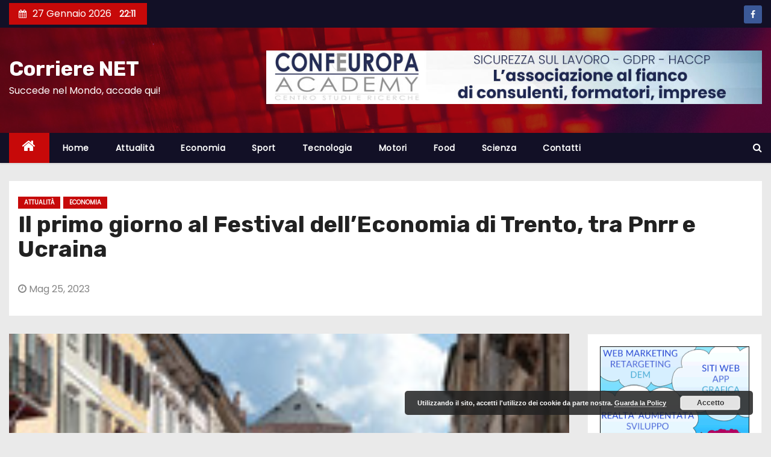

--- FILE ---
content_type: text/html; charset=UTF-8
request_url: https://corrierenet.com/il-primo-giorno-al-festival-delleconomia-di-trento-tra-pnrr-e-ucraina/
body_size: 13653
content:
<!-- =========================
     Page Breadcrumb   
============================== -->
<!DOCTYPE html>
<html lang="it-IT">
<head>
<meta charset="UTF-8">
<meta name="viewport" content="width=device-width, initial-scale=1">
<link rel="profile" href="http://gmpg.org/xfn/11">
<title>Il primo giorno al Festival dell&#8217;Economia di Trento, tra Pnrr e Ucraina &#8211; Corriere NET</title>
<meta name='robots' content='max-image-preview:large' />
<link rel='dns-prefetch' href='//fonts.googleapis.com' />
<link rel='dns-prefetch' href='//s.w.org' />
<link rel="alternate" type="application/rss+xml" title="Corriere NET &raquo; Feed" href="https://corrierenet.com/feed/" />
<link rel="alternate" type="application/rss+xml" title="Corriere NET &raquo; Feed dei commenti" href="https://corrierenet.com/comments/feed/" />
<link rel="alternate" type="application/rss+xml" title="Corriere NET &raquo; Il primo giorno al Festival dell&#8217;Economia di Trento, tra Pnrr e Ucraina Feed dei commenti" href="https://corrierenet.com/il-primo-giorno-al-festival-delleconomia-di-trento-tra-pnrr-e-ucraina/feed/" />
<meta property="og:image" content="https://corrierenet.com/wp-content/uploads/2023/05/194612141-3b685dbf-71a2-4e91-b77d-85d9e461621b-1oKDPo.jpeg"/>		<script type="text/javascript">
			window._wpemojiSettings = {"baseUrl":"https:\/\/s.w.org\/images\/core\/emoji\/13.0.1\/72x72\/","ext":".png","svgUrl":"https:\/\/s.w.org\/images\/core\/emoji\/13.0.1\/svg\/","svgExt":".svg","source":{"concatemoji":"https:\/\/corrierenet.com\/wp-includes\/js\/wp-emoji-release.min.js?ver=5.7.14"}};
			!function(e,a,t){var n,r,o,i=a.createElement("canvas"),p=i.getContext&&i.getContext("2d");function s(e,t){var a=String.fromCharCode;p.clearRect(0,0,i.width,i.height),p.fillText(a.apply(this,e),0,0);e=i.toDataURL();return p.clearRect(0,0,i.width,i.height),p.fillText(a.apply(this,t),0,0),e===i.toDataURL()}function c(e){var t=a.createElement("script");t.src=e,t.defer=t.type="text/javascript",a.getElementsByTagName("head")[0].appendChild(t)}for(o=Array("flag","emoji"),t.supports={everything:!0,everythingExceptFlag:!0},r=0;r<o.length;r++)t.supports[o[r]]=function(e){if(!p||!p.fillText)return!1;switch(p.textBaseline="top",p.font="600 32px Arial",e){case"flag":return s([127987,65039,8205,9895,65039],[127987,65039,8203,9895,65039])?!1:!s([55356,56826,55356,56819],[55356,56826,8203,55356,56819])&&!s([55356,57332,56128,56423,56128,56418,56128,56421,56128,56430,56128,56423,56128,56447],[55356,57332,8203,56128,56423,8203,56128,56418,8203,56128,56421,8203,56128,56430,8203,56128,56423,8203,56128,56447]);case"emoji":return!s([55357,56424,8205,55356,57212],[55357,56424,8203,55356,57212])}return!1}(o[r]),t.supports.everything=t.supports.everything&&t.supports[o[r]],"flag"!==o[r]&&(t.supports.everythingExceptFlag=t.supports.everythingExceptFlag&&t.supports[o[r]]);t.supports.everythingExceptFlag=t.supports.everythingExceptFlag&&!t.supports.flag,t.DOMReady=!1,t.readyCallback=function(){t.DOMReady=!0},t.supports.everything||(n=function(){t.readyCallback()},a.addEventListener?(a.addEventListener("DOMContentLoaded",n,!1),e.addEventListener("load",n,!1)):(e.attachEvent("onload",n),a.attachEvent("onreadystatechange",function(){"complete"===a.readyState&&t.readyCallback()})),(n=t.source||{}).concatemoji?c(n.concatemoji):n.wpemoji&&n.twemoji&&(c(n.twemoji),c(n.wpemoji)))}(window,document,window._wpemojiSettings);
		</script>
		<style type="text/css">
img.wp-smiley,
img.emoji {
	display: inline !important;
	border: none !important;
	box-shadow: none !important;
	height: 1em !important;
	width: 1em !important;
	margin: 0 .07em !important;
	vertical-align: -0.1em !important;
	background: none !important;
	padding: 0 !important;
}
</style>
	<link rel='stylesheet' id='wp-block-library-css'  href='https://corrierenet.com/wp-includes/css/dist/block-library/style.min.css?ver=5.7.14' type='text/css' media='all' />
<link rel='stylesheet' id='wpforms-gutenberg-form-selector-css'  href='https://corrierenet.com/wp-content/plugins/wpforms-lite/assets/css/wpforms-full.min.css?ver=1.7.4.2' type='text/css' media='all' />
<link rel='stylesheet' id='sm_style-css'  href='https://corrierenet.com/wp-content/plugins/share-me/assets/css/style.css?ver=5.7.14' type='text/css' media='all' />
<link rel='stylesheet' id='newses-fonts-css'  href='//fonts.googleapis.com/css?family=Rubik%3A400%2C500%2C700%7CPoppins%3A400%26display%3Dswap&#038;subset=latin%2Clatin-ext' type='text/css' media='all' />
<link rel='stylesheet' id='bootstrap-css'  href='https://corrierenet.com/wp-content/themes/newses/css/bootstrap.css?ver=5.7.14' type='text/css' media='all' />
<link rel='stylesheet' id='newses-style-css'  href='https://corrierenet.com/wp-content/themes/newses/style.css?ver=5.7.14' type='text/css' media='all' />
<link rel='stylesheet' id='newses-default-css'  href='https://corrierenet.com/wp-content/themes/newses/css/colors/default.css?ver=5.7.14' type='text/css' media='all' />
<link rel='stylesheet' id='font-awesome-css'  href='https://corrierenet.com/wp-content/plugins/elementor/assets/lib/font-awesome/css/font-awesome.min.css?ver=4.7.0' type='text/css' media='all' />
<link rel='stylesheet' id='smartmenus-css'  href='https://corrierenet.com/wp-content/themes/newses/css/jquery.smartmenus.bootstrap.css?ver=5.7.14' type='text/css' media='all' />
<link rel='stylesheet' id='newses-swiper.min-css'  href='https://corrierenet.com/wp-content/themes/newses/css/swiper.min.css?ver=5.7.14' type='text/css' media='all' />
<script type='text/javascript' src='https://corrierenet.com/wp-includes/js/jquery/jquery.min.js?ver=3.5.1' id='jquery-core-js'></script>
<script type='text/javascript' src='https://corrierenet.com/wp-includes/js/jquery/jquery-migrate.min.js?ver=3.3.2' id='jquery-migrate-js'></script>
<script type='text/javascript' src='https://corrierenet.com/wp-content/plugins/share-me/assets/js/scripts.js?ver=5.7.14' id='sm_script-js'></script>
<script type='text/javascript' src='https://corrierenet.com/wp-content/themes/newses/js/navigation.js?ver=5.7.14' id='newses-navigation-js'></script>
<script type='text/javascript' src='https://corrierenet.com/wp-content/themes/newses/js/bootstrap.js?ver=5.7.14' id='bootstrap-js'></script>
<script type='text/javascript' src='https://corrierenet.com/wp-content/themes/newses/js/jquery.marquee.js?ver=5.7.14' id='newses-marquee-js-js'></script>
<script type='text/javascript' src='https://corrierenet.com/wp-content/themes/newses/js/swiper.min.js?ver=5.7.14' id='newses-swiper.min.js-js'></script>
<script type='text/javascript' src='https://corrierenet.com/wp-content/themes/newses/js/jquery.smartmenus.js?ver=5.7.14' id='smartmenus-js-js'></script>
<script type='text/javascript' src='https://corrierenet.com/wp-content/themes/newses/js/bootstrap-smartmenus.js?ver=5.7.14' id='bootstrap-smartmenus-js-js'></script>
<link rel="https://api.w.org/" href="https://corrierenet.com/wp-json/" /><link rel="alternate" type="application/json" href="https://corrierenet.com/wp-json/wp/v2/posts/153143" /><link rel="EditURI" type="application/rsd+xml" title="RSD" href="https://corrierenet.com/xmlrpc.php?rsd" />
<link rel="wlwmanifest" type="application/wlwmanifest+xml" href="https://corrierenet.com/wp-includes/wlwmanifest.xml" /> 
<meta name="generator" content="WordPress 5.7.14" />
<link rel="canonical" href="https://corrierenet.com/il-primo-giorno-al-festival-delleconomia-di-trento-tra-pnrr-e-ucraina/" />
<link rel='shortlink' href='https://corrierenet.com/?p=153143' />
<link rel="alternate" type="application/json+oembed" href="https://corrierenet.com/wp-json/oembed/1.0/embed?url=https%3A%2F%2Fcorrierenet.com%2Fil-primo-giorno-al-festival-delleconomia-di-trento-tra-pnrr-e-ucraina%2F" />
<link rel="alternate" type="text/xml+oembed" href="https://corrierenet.com/wp-json/oembed/1.0/embed?url=https%3A%2F%2Fcorrierenet.com%2Fil-primo-giorno-al-festival-delleconomia-di-trento-tra-pnrr-e-ucraina%2F&#038;format=xml" />
		<style type="text/css">
		.feedzy-rss-link-icon:after {
			content: url( "https://corrierenet.com/wp-content/plugins/feedzy-rss-feeds/img/external-link.png" );
			margin-left: 3px;
		}
	</style>
		<link rel="pingback" href="https://corrierenet.com/xmlrpc.php">        <style type="text/css">
            

            body .site-title a,
            .site-header .site-branding .site-title a:visited,
            .site-header .site-branding .site-title a:hover,
            .site-description {
                color: #fff;
            }
            
            .site-branding-text .site-title a {
                font-size: px;
            }

            @media only screen and (max-width: 640px) {
                .site-branding-text .site-title a {
                    font-size: 40px;

                }
            }

            @media only screen and (max-width: 375px) {
                .site-branding-text .site-title a {
                    font-size: 32px;

                }
            }

            
            


        </style>
        <link rel="icon" href="https://corrierenet.com/wp-content/uploads/2021/03/cropped-cropped-cropped-corrierenet-logo-2-32x32.jpg" sizes="32x32" />
<link rel="icon" href="https://corrierenet.com/wp-content/uploads/2021/03/cropped-cropped-cropped-corrierenet-logo-2-192x192.jpg" sizes="192x192" />
<link rel="apple-touch-icon" href="https://corrierenet.com/wp-content/uploads/2021/03/cropped-cropped-cropped-corrierenet-logo-2-180x180.jpg" />
<meta name="msapplication-TileImage" content="https://corrierenet.com/wp-content/uploads/2021/03/cropped-cropped-cropped-corrierenet-logo-2-270x270.jpg" />
		<style type="text/css" id="wp-custom-css">
			.wp-post-image
{
	width:100% !important;

}		</style>
		</head>
<body class="post-template-default single single-post postid-153143 single-format-standard wide elementor-default elementor-kit-111062" >
<div id="page" class="site">
<a class="skip-link screen-reader-text" href="#content">
Salta al contenuto</a>
    <!--wrapper-->
    <div class="wrapper" id="custom-background-css">
        <header class="mg-headwidget">
            <!--==================== TOP BAR ====================-->
            <div class="mg-head-detail d-none d-md-block">
      <div class="container">
        <div class="row align-items-center">
                        <div class="col-md-6 col-xs-12 col-sm-6">
                <ul class="info-left">
                            <li><i class="fa fa-calendar ml-3"></i>27 Gennaio 2026            <span class="time">  22:11</span>
                    </li>


                   </ul>
            </div>
                        <div class="col-md-6 col-xs-12">
                <ul class="mg-social info-right">
                    
                                            <li><span class="icon-soci facebook"><a  target="_blank" href="https://www.facebook.com/dev.ideas/"><i class="fa fa-facebook"></i></a></span> </li>
                                      </ul>
            </div>
                    </div>
    </div>
</div>
            <div class="clearfix"></div>
                        <div class="mg-nav-widget-area-back" style='background-image: url("https://corrierenet.com/wp-content/themes/newses/images/head-back.jpg" );'>
                        <div class="overlay">
              <div class="inner"  style="background-color:rgba(18,16,38,0.4);" >
                <div class="container">
                    <div class="mg-nav-widget-area">
                        <div class="row align-items-center">
                            <div class="col-md-4 text-center-xs">
                                                                <div class="site-branding-text">
                                <h1 class="site-title"> <a href="https://corrierenet.com/" rel="home">Corriere NET</a></h1>
                                <p class="site-description">Succede nel Mondo, accade qui!</p>
                                </div>
                                                          </div>
                                       <div class="col-md-8 text-center-xs">
                                    <div class="container">
                    <div class="row align-items-center">
                    <div class="ml-auto py-2">
                            <a class="pull-right img-fluid" href="https://confeuropacademy.org" target="_blank">
                                <img width="930" height="100" src="https://corrierenet.com/wp-content/uploads/2023/03/BANNER-CONFEUROPA.jpg" class="attachment-full size-full" alt="" loading="lazy" />                            </a>
                    </div></div></div>
                                        <!--== Top Tags ==-->
                  <div class="mg-tpt-tag-area">
                                 
                  </div>
            <!-- Trending line END -->
                  
                </div>
            
                        </div>
                    </div>
                </div>
                </div>
              </div>
          </div>
            <div class="mg-menu-full">
                <nav class="navbar navbar-expand-lg navbar-wp">
                    <div class="container">
                        <!-- Right nav -->
                    <div class="m-header align-items-center">
                        <a class="mobilehomebtn" href="https://corrierenet.com"><span class="fa fa-home"></span></a>
                        <!-- navbar-toggle -->
                        <button class="navbar-toggler collapsed mr-auto" type="button" data-toggle="collapse" data-target="#navbar-wp" aria-controls="navbarSupportedContent" aria-expanded="false" aria-label="Toggle navigation">
                          <span class="my-1 mx-2 close">X</span>
                          <span class="navbar-toggler-icon"></span>
                        </button>
                        <!-- /navbar-toggle -->
                                                <div class="dropdown show mg-search-box">
                      <a class="dropdown-toggle msearch ml-auto" href="#" role="button" id="dropdownMenuLink" data-toggle="dropdown" aria-haspopup="true" aria-expanded="false">
                       <i class="fa fa-search"></i>
                      </a>
                      <div class="dropdown-menu searchinner" aria-labelledby="dropdownMenuLink">
                        <form role="search" method="get" id="searchform" action="https://corrierenet.com/">
  <div class="input-group">
    <input type="search" class="form-control" placeholder="Cerca" value="" name="s" />
    <span class="input-group-btn btn-default">
    <button type="submit" class="btn"> <i class="fa fa-search"></i> </button>
    </span> </div>
</form>                      </div>
                    </div>
                                            </div>
                    <!-- /Right nav -->
                    <!-- Navigation -->
                    <div class="collapse navbar-collapse" id="navbar-wp">
                        
                            <ul id="menu-menu-1" class="nav navbar-nav mr-auto"><li class="active home"><a class="nav-link homebtn" title="Home" href="https://corrierenet.com"><span class='fa fa-home'></span></a></li><li id="menu-item-54" class="menu-item menu-item-type-custom menu-item-object-custom menu-item-home menu-item-54"><a class="nav-link" title="Home" href="http://corrierenet.com/">Home</a></li>
<li id="menu-item-57" class="menu-item menu-item-type-taxonomy menu-item-object-category current-post-ancestor current-menu-parent current-post-parent menu-item-57"><a class="nav-link" title="Attualità" href="https://corrierenet.com/category/attualita/">Attualità</a></li>
<li id="menu-item-62" class="menu-item menu-item-type-taxonomy menu-item-object-category current-post-ancestor current-menu-parent current-post-parent menu-item-62"><a class="nav-link" title="Economia" href="https://corrierenet.com/category/economia/">Economia</a></li>
<li id="menu-item-58" class="menu-item menu-item-type-taxonomy menu-item-object-category menu-item-58"><a class="nav-link" title="Sport" href="https://corrierenet.com/category/sport/">Sport</a></li>
<li id="menu-item-56" class="menu-item menu-item-type-taxonomy menu-item-object-category menu-item-56"><a class="nav-link" title="Tecnologia" href="https://corrierenet.com/category/tecnologia/">Tecnologia</a></li>
<li id="menu-item-59" class="menu-item menu-item-type-taxonomy menu-item-object-category menu-item-59"><a class="nav-link" title="Motori" href="https://corrierenet.com/category/motori/">Motori</a></li>
<li id="menu-item-60" class="menu-item menu-item-type-taxonomy menu-item-object-category menu-item-60"><a class="nav-link" title="Food" href="https://corrierenet.com/category/food/">Food</a></li>
<li id="menu-item-61" class="menu-item menu-item-type-taxonomy menu-item-object-category menu-item-61"><a class="nav-link" title="Scienza" href="https://corrierenet.com/category/scienza/">Scienza</a></li>
<li id="menu-item-132" class="menu-item menu-item-type-post_type menu-item-object-page menu-item-132"><a class="nav-link" title="Contatti" href="https://corrierenet.com/contatti/">Contatti</a></li>
</ul>                    </div>   
                    <!--/ Navigation -->
                    <!-- Right nav -->
                    <div class="desk-header pl-3 ml-auto my-2 my-lg-0 position-relative align-items-center">
                        <!-- /navbar-toggle -->
                                                <div class="dropdown show mg-search-box">
                      <a class="dropdown-toggle msearch ml-auto" href="#" role="button" id="dropdownMenuLink" data-toggle="dropdown" aria-haspopup="true" aria-expanded="false">
                       <i class="fa fa-search"></i>
                      </a>
                      <div class="dropdown-menu searchinner" aria-labelledby="dropdownMenuLink">
                        <form role="search" method="get" id="searchform" action="https://corrierenet.com/">
  <div class="input-group">
    <input type="search" class="form-control" placeholder="Cerca" value="" name="s" />
    <span class="input-group-btn btn-default">
    <button type="submit" class="btn"> <i class="fa fa-search"></i> </button>
    </span> </div>
</form>                      </div>
                    </div>
                                            </div>
                    <!-- /Right nav --> 
                  </div>
                </nav>
            </div>
        </header>
        <div class="clearfix"></div>
        <!--== /Top Tags ==-->
                        <!--== Home Slider ==-->
                <!--==/ Home Slider ==-->
        <!--==================== Newses breadcrumb section ====================-->
<!-- =========================
     Page Content Section      
============================== -->
<main id="content">
    <!--container-->
    <div class="container">
      <!--row-->
      <div class="row">
        <div class="col-md-12">
          <div class="mg-header mb-30">
                                        <div class="mg-blog-category mb-1"> 
                      <a class="newses-categories category-color-1" href="https://corrierenet.com/category/attualita/" alt="Visualizza tutti gli articoli in Attualità"> 
                                 Attualità
                             </a><a class="newses-categories category-color-1" href="https://corrierenet.com/category/economia/" alt="Visualizza tutti gli articoli in Economia"> 
                                 Economia
                             </a>                </div>
                                  <h1 class="title">Il primo giorno al Festival dell&#8217;Economia di Trento, tra Pnrr e Ucraina</h1>
              <div class="media mg-info-author-block"> 
                                    <div class="media-body">
                                                            <span class="mg-blog-date"><i class="fa fa-clock-o"></i> 
                      Mag 25, 2023</span>
                                      </div>
                </div>
                          </div>
        </div>
        <!--col-md-->
                                                <div class="col-md-9">
                    		                  <div class="mg-blog-post-box"> 
              <img width="175" height="104" src="https://corrierenet.com/wp-content/uploads/2023/05/194612141-3b685dbf-71a2-4e91-b77d-85d9e461621b-1oKDPo.jpeg" class="img-responsive wp-post-image" alt="" loading="lazy" />              <article class="small single p-3">
                <p>AGI &#8211; Sono stati i temi di politica internazionale, tra la guerra in Ucraina, il rapporto con le istituzioni europee e l&#8217;utilizzo dei fondi Pnrr, a tenere banco nella prima giornata del Festival dell&#8217;Economia di Trento, organizzato dal Gruppo 24 Ore. Ospiti di rilievo della prima giornata della rassegna, che andrà avanti fino a domenica 28 maggio con decine di dibattiti e incontri tra teatri, palazzi storici e piazze, il Commissario Ue all&#8217;Economia Paolo Gentiloni, la segretaria Pd Elly Schlein, i ministri della Difesa e del Lavoro Guido Crosetto e Marina Calderone e la premio Nobel per la Pace Tawakkul Karman.</p>
<p>Se la Germania non cresce &#8220;non è una buona notizia per l&#8217;Europa&#8221;, commenta Gentiloni. &#8220;È evidente che in Europa ci sono diversi tipi di crescita &#8211; prosegue &#8211; e l&#8217;Italia è un Paese che ha avuto un buon livello di crescita negli ultimi tre anni e conserva anche nelle nostre previsioni un discreto livello di crescita nell&#8217;anno in corso&#8221;. Gentiloni rivolge poi un invito al governo e al Parlamento: &#8220;In Italia il <a href="https://www.agi.it/economia/mes_come_funziona-6582146/news/2019-11-20/">Mes</a>, non so perché, è vissuto come se fosse la Spectre. Non è la Spectre, io li conosco, è un organismo intergovernativo che <strong>è servito ad affrontare crisi di debito sovrano di alcuni Paesi.</strong> L&#8217;Italia sara&#8217; costretta a utilizzarlo? Quando mai&#8221;.</p>
<h2>Schlein e il Pnrr</h2>
<p>Siamo &#8220;molto preoccupati&#8221; per i ritardi del governo, &#8220;abbiamo chiesto, da mesi, di riferire in modo puntuale in Aula su quali siano le modifiche che intendono portare&#8221;, spiega la segretaria del Pd. Poi aggiunge: &#8220;<strong>Il richiamo dell&#8217;Unione Europea non può essere ignorato</strong>, si tratta di una occasione irripetibile per il nostro Paese, per fare investimenti per promuovere un rilancio dell&#8217;economia e la riduzione delle diseguaglianze e come affrontiamo l&#8217;emergenza climatica. È una occasione che non si può perdere&#8221;. E ancora: &#8220;Anziche&#8217; discutere e lamentarsi delle scadenze che la Ue prevede, possiamo chiedere più risorse per una transizione giusta&#8221;.</p>
<h2>Crosetto e l&#8217;Ucraina</h2>
<p>Crosetto invece ragiona sui possibili sviluppi del conflitto in corso da oltre un anno in Ucraina. &#8220;Il tema è la forza delle democrazie rispetto alle autarchie. Questa è la sfida a cui ci mette davanti questo secolo, lanciata in modo aperto a tutte le democrazie. <strong>L&#8217;Ucraina è la punta dell&#8217;iceberg, forse l&#8217;inizio</strong>. Non so se le democrazie, il mondo occidentale con la sua evoluzione di benessere, con la sua assenza di abitudine alle privazioni, alla presenza della morte, come possano affrontare un momento cosi&#8217; difficile&#8221;.</p>
<p>Alla domanda se l&#8217;impegno bellico degli Usa possa cambiare con una vittoria repubblicana alle prossime presidenziali statunitensi, il titolare della Difesa replica: &#8220;Sull&#8217;Ucraina diamo per scontato che non cambi lo scenario politico ma magari tra un anno potrebbe cambiare l&#8217;atteggiamento Usa. Potremmo avere un altro Afghanistan. Bisogna arrivare alla fine del conflitto e cercare un tavolo di pace, qualcuno pero&#8217; deve smettere di tirare bombe&#8221;.</p>
<p>Sabato sono in programma numerosi panel con buona parte degli esponenti del governo. Tra gli interventi in programma, tra video conferenza e presenza, la premier Giorgia Meloni e il titolare del Mef Giancarlo Giorgetti. E poi il ministro dell&#8217;Ambiente Gilberto Pichetto Fratin, quello della Giustizia Carlo Nordio, quello dell&#8217;Interno Matteo Piantedosi, il titolare dell&#8217;Agricoltura Francesco Lollobrigida, la ministra del Turismo Daniela Santanché. In apertura dei lavori il Gruppo 24 Ore presenterà&#8217; il &#8220;Manifesto per l&#8217;educazione finanziaria&#8221; con i 10 principi alla base della promozione dell&#8217;educazione e della cultura in materia.  </p>                                                     <script>
    function pinIt()
    {
      var e = document.createElement('script');
      e.setAttribute('type','text/javascript');
      e.setAttribute('charset','UTF-8');
      e.setAttribute('src','https://assets.pinterest.com/js/pinmarklet.js?r='+Math.random()*99999999);
      document.body.appendChild(e);
    }
    </script>
                     <div class="post-share">
                          <div class="post-share-icons cf">
                           
                              <a href="https://www.facebook.com/sharer.php?u=https://corrierenet.com/il-primo-giorno-al-festival-delleconomia-di-trento-tra-pnrr-e-ucraina/" class="link facebook" target="_blank" >
                                <i class="fa fa-facebook"></i></a>
                            
            
                              <a href="http://twitter.com/share?url=https://corrierenet.com/il-primo-giorno-al-festival-delleconomia-di-trento-tra-pnrr-e-ucraina/&#038;text=Il%20primo%20giorno%20al%20Festival%20dell%E2%80%99Economia%20di%20Trento%2C%20tra%20Pnrr%20e%20Ucraina" class="link twitter" target="_blank">
                                <i class="fa fa-twitter"></i></a>
            
                              <a href="mailto:?subject=Il%20primo%20giorno%20al%20Festival%20dell%26#8217;Economia%20di%20Trento,%20tra%20Pnrr%20e%20Ucraina&#038;body=https://corrierenet.com/il-primo-giorno-al-festival-delleconomia-di-trento-tra-pnrr-e-ucraina/" class="link email" target="_blank" >
                                <i class="fa fa-envelope-o"></i></a>


                              <a href="https://www.linkedin.com/sharing/share-offsite/?url=https://corrierenet.com/il-primo-giorno-al-festival-delleconomia-di-trento-tra-pnrr-e-ucraina/&#038;title=Il%20primo%20giorno%20al%20Festival%20dell%E2%80%99Economia%20di%20Trento%2C%20tra%20Pnrr%20e%20Ucraina" class="link linkedin" target="_blank" >
                                <i class="fa fa-linkedin"></i></a>

                             <a href="https://telegram.me/share/url?url=https://corrierenet.com/il-primo-giorno-al-festival-delleconomia-di-trento-tra-pnrr-e-ucraina/&#038;text&#038;title=Il%20primo%20giorno%20al%20Festival%20dell%E2%80%99Economia%20di%20Trento%2C%20tra%20Pnrr%20e%20Ucraina" class="link telegram" target="_blank" >
                                <i class="fa fa-telegram"></i></a>

                              <a href="javascript:pinIt();" class="link pinterest"><i class="fa fa-pinterest"></i></a>    
                          </div>
                    </div>

                                <div class="clearfix mb-3"></div>
                
	<nav class="navigation post-navigation" role="navigation" aria-label="Articoli">
		<h2 class="screen-reader-text">Navigazione articoli</h2>
		<div class="nav-links"><div class="nav-previous"><a href="https://corrierenet.com/pasta-con-crema-di-acciughe/" rel="prev">Pasta con crema di acciughe <div class="fa fa-angle-double-right"></div><span></span></a></div><div class="nav-next"><a href="https://corrierenet.com/il-primo-giorno-al-festival-delleconomia-di-trento-tra-pnrr-e-ucraina-2/" rel="next"><div class="fa fa-angle-double-left"></div><span></span> Il primo giorno al Festival dell&#8217;Economia di Trento, tra Pnrr e Ucraina</a></div></div>
	</nav>                          </article>

              

            </div>
            <div class="clearfix mb-4"></div>
                                      <div class="wd-back">
                        <!--Start mg-realated-slider -->
                        <div class="mg-sec-title st3">
                            <!-- mg-sec-title -->
                                                        <h4><span class="bg">Articoli correlati</span></h4>
                        </div>
                        <!-- // mg-sec-title -->
                           <div class="small-list-post row">
                                <!-- featured_post -->
                                                                                                        <!-- blog -->
                                  <div class="small-post media col-md-6 col-sm-6 col-xs-12">
                                    <div class="img-small-post back-img" style="background-image: url('https://corrierenet.com/wp-content/uploads/2026/01/141752349-9fdc9bdd-fe2b-4335-847e-d54443da7fd2-ig8KFj.jpeg');">
                                      <a href="https://corrierenet.com/in-arrivo-i-metal-detector-nelle-scuole/" class="link-div"></a>
                                    </div>
                                    <div class="small-post-content media-body">
                                                                                  <div class="mg-blog-category"> <a class="newses-categories category-color-1" href="https://corrierenet.com/category/attualita/" alt="Visualizza tutti gli articoli in Attualità"> 
                                 Attualità
                             </a>                                          </div>                                         <!-- small-post-content -->
                                        <h5 class="title"><a href="https://corrierenet.com/in-arrivo-i-metal-detector-nelle-scuole/" title="Permalink to: &#8220;In arrivo i metal-detector nelle scuole&#8221;">
                                              &#8220;In arrivo i metal-detector nelle scuole&#8221;</a></h5>
                                        <!-- // title_small_post -->
                                           <div class="mg-blog-meta"> 
                                                                                          <span class="mg-blog-date"><i class="fa fa-clock-o"></i><a href="https://corrierenet.com/J/00/">
                                            J Gen, 2026</a></span>
                                                                                        <a href="https://corrierenet.com/author/"> <i class="fa fa-user-circle-o"></i> </a>
                                             
                                                                                      </div>
                                    </div>
                                  </div>
                                    <!-- blog -->
                                                                                                          <!-- blog -->
                                  <div class="small-post media col-md-6 col-sm-6 col-xs-12">
                                    <div class="img-small-post back-img" style="background-image: url('https://corrierenet.com/wp-content/uploads/2026/01/172220120-2b1c96b1-fc35-4b89-8e3f-da6c8b787e03-tkZM7D.jpeg');">
                                      <a href="https://corrierenet.com/il-viminale-lice-sara-impegnato-in-sala-operativa-al-consolato-di-milano/" class="link-div"></a>
                                    </div>
                                    <div class="small-post-content media-body">
                                                                                  <div class="mg-blog-category"> <a class="newses-categories category-color-1" href="https://corrierenet.com/category/attualita/" alt="Visualizza tutti gli articoli in Attualità"> 
                                 Attualità
                             </a>                                          </div>                                         <!-- small-post-content -->
                                        <h5 class="title"><a href="https://corrierenet.com/il-viminale-lice-sara-impegnato-in-sala-operativa-al-consolato-di-milano/" title="Permalink to: Il Viminale: &#8220;L&#8217;Ice sarà impegnato in sala operativa al Consolato di Milano&#8221;">
                                              Il Viminale: &#8220;L&#8217;Ice sarà impegnato in sala operativa al Consolato di Milano&#8221;</a></h5>
                                        <!-- // title_small_post -->
                                           <div class="mg-blog-meta"> 
                                                                                          <span class="mg-blog-date"><i class="fa fa-clock-o"></i><a href="https://corrierenet.com/J/00/">
                                            J Gen, 2026</a></span>
                                                                                        <a href="https://corrierenet.com/author/"> <i class="fa fa-user-circle-o"></i> </a>
                                             
                                                                                      </div>
                                    </div>
                                  </div>
                                    <!-- blog -->
                                                                                                          <!-- blog -->
                                  <div class="small-post media col-md-6 col-sm-6 col-xs-12">
                                    <div class="img-small-post back-img" style="background-image: url('https://corrierenet.com/wp-content/uploads/2026/01/183734931-3fe5672c-cb80-473e-95e4-8af32f9947f6-B86zdI.jpeg');">
                                      <a href="https://corrierenet.com/non-si-ferma-la-frana-a-niscemi-1500-sfollati-video/" class="link-div"></a>
                                    </div>
                                    <div class="small-post-content media-body">
                                                                                  <div class="mg-blog-category"> <a class="newses-categories category-color-1" href="https://corrierenet.com/category/attualita/" alt="Visualizza tutti gli articoli in Attualità"> 
                                 Attualità
                             </a>                                          </div>                                         <!-- small-post-content -->
                                        <h5 class="title"><a href="https://corrierenet.com/non-si-ferma-la-frana-a-niscemi-1500-sfollati-video/" title="Permalink to: Non si ferma la frana a Niscemi, 1500 sfollati (video)">
                                              Non si ferma la frana a Niscemi, 1500 sfollati (video)</a></h5>
                                        <!-- // title_small_post -->
                                           <div class="mg-blog-meta"> 
                                                                                          <span class="mg-blog-date"><i class="fa fa-clock-o"></i><a href="https://corrierenet.com/J/00/">
                                            J Gen, 2026</a></span>
                                                                                        <a href="https://corrierenet.com/author/"> <i class="fa fa-user-circle-o"></i> </a>
                                             
                                                                                      </div>
                                    </div>
                                  </div>
                                    <!-- blog -->
                                                                </div>
                            
                    </div>
                    <!--End mg-realated-slider -->
          
      </div>
             <!--sidebar-->
          <!--col-md-3-->
            <aside class="col-md-3">
                  
	<div id="sidebar-right" class="mg-sidebar">
		<div id="text-14" class="mg-widget widget_text">			<div class="textwidget"><p><a href="http://developideas.biz" target="”_blank”" rel="noopener"><img src="https://corrierenet.com/gif/Develop-banner2.gif"></a></p>
</div>
		</div><div id="text-15" class="mg-widget widget_text">			<div class="textwidget"><p><!--<a href="http://www.professionistisurichiesta.it" target="_blank" rel="noopener"><img src="https://corrierenet.com/wp-content/uploads/2016/07/psr-banner.jpg"></a>--></p>
<p><a href="http://www.superstocktravel.com/affiliati/code.php?code=W77S,SS820"><img src="https://corrierenet.com/wp-content/uploads/2019/07/BANQ_STT.jpg"></a></p>
</div>
		</div><div id="categories-2" class="mg-widget widget_categories"><div class="mg-wid-title"><h6><span class="bg">Categorie</span></h6></div>
			<ul>
					<li class="cat-item cat-item-2"><a href="https://corrierenet.com/category/attualita/" title="Attualità">Attualità</a> (59.876)
</li>
	<li class="cat-item cat-item-3"><a href="https://corrierenet.com/category/economia/" title="Economia">Economia</a> (15.432)
</li>
	<li class="cat-item cat-item-7"><a href="https://corrierenet.com/category/food/" title="Food">Food</a> (2.275)
</li>
	<li class="cat-item cat-item-6"><a href="https://corrierenet.com/category/motori/" title="Motori">Motori</a> (16.047)
</li>
	<li class="cat-item cat-item-8"><a href="https://corrierenet.com/category/scienza/" title="Scienza">Scienza</a> (8.152)
</li>
	<li class="cat-item cat-item-5"><a href="https://corrierenet.com/category/sport/" title="Sport">Sport</a> (30.236)
</li>
	<li class="cat-item cat-item-4"><a href="https://corrierenet.com/category/tecnologia/" title="Tecnologia">Tecnologia</a> (9.775)
</li>
			</ul>

			</div>
		<div id="recent-posts-3" class="mg-widget widget_recent_entries">
		<div class="mg-wid-title"><h6><span class="bg">Ultime news</span></h6></div>
		<ul>
											<li>
					<a href="https://corrierenet.com/in-arrivo-i-metal-detector-nelle-scuole/">&#8220;In arrivo i metal-detector nelle scuole&#8221;</a>
											<span class="post-date">27 Gennaio 2026</span>
									</li>
											<li>
					<a href="https://corrierenet.com/il-viminale-lice-sara-impegnato-in-sala-operativa-al-consolato-di-milano/">Il Viminale: &#8220;L&#8217;Ice sarà impegnato in sala operativa al Consolato di Milano&#8221;</a>
											<span class="post-date">27 Gennaio 2026</span>
									</li>
											<li>
					<a href="https://corrierenet.com/non-si-ferma-la-frana-a-niscemi-1500-sfollati-video/">Non si ferma la frana a Niscemi, 1500 sfollati (video)</a>
											<span class="post-date">27 Gennaio 2026</span>
									</li>
											<li>
					<a href="https://corrierenet.com/cavolfiore-gratinato-con-spezie/">Cavolfiore gratinato con spezie</a>
											<span class="post-date">27 Gennaio 2026</span>
									</li>
											<li>
					<a href="https://corrierenet.com/morti-per-asfissia-i-genitori-di-carlomagno/">Morti per asfissia i genitori di Carlomagno</a>
											<span class="post-date">27 Gennaio 2026</span>
									</li>
											<li>
					<a href="https://corrierenet.com/ho-avuto-paura-e-ho-sparato-parla-il-poliziotto-che-ha-ucciso-un-28enne-a-milano/">&#8220;Ho avuto paura e ho sparato&#8221;. Parla il poliziotto che ha ucciso un 28enne a Milano</a>
											<span class="post-date">27 Gennaio 2026</span>
									</li>
											<li>
					<a href="https://corrierenet.com/arrivano-i-primi-lynx-kf-41-dellesercito-italiano-video-2/">Arrivano i primi Lynx KF-41 dell&#8217;Esercito Italiano [VIDEO]</a>
											<span class="post-date">27 Gennaio 2026</span>
									</li>
											<li>
					<a href="https://corrierenet.com/sinner-e-musetti-in-campo-litalia-sogna-un-derby-storico-a-melbourne/">Sinner e Musetti in campo, l&#8217;Italia sogna un derby storico a Melbourne</a>
											<span class="post-date">27 Gennaio 2026</span>
									</li>
											<li>
					<a href="https://corrierenet.com/effetto-trump-sui-mondiali-crescono-gli-appelli-al-boicottaggio/">Effetto Trump sui Mondiali, crescono gli appelli al boicottaggio</a>
											<span class="post-date">27 Gennaio 2026</span>
									</li>
											<li>
					<a href="https://corrierenet.com/arrivano-i-primi-lynx-kf-41-dellesercito-italiano-video/">Arrivano i primi Lynx KF-41 dell&#8217;Esercito Italiano [VIDEO]</a>
											<span class="post-date">27 Gennaio 2026</span>
									</li>
					</ul>

		</div>	</div>
            </aside>
          <!--/col-md-3-->
      <!--/sidebar-->
          </div>
  </div>
</main>
  <div class="container mg-posts-sec-inner">
        <div class="missed-inner wd-back">
        <div class="small-list-post row">
                        <div class="col-md-12">
                <div class="mg-sec-title st3">
                    <!-- mg-sec-title -->
                    <h4><span class="bg">You missed</span></h4>
                </div>
            </div>
                            <!--col-md-3-->
                <div class="col-md-3 col-sm-6 pulse animated">
                <div class="mg-blog-post-box sm mb-0">
                                      <div class="mg-blog-thumb md back-img" style="background-image: url('https://corrierenet.com/wp-content/uploads/2026/01/141752349-9fdc9bdd-fe2b-4335-847e-d54443da7fd2-ig8KFj.jpeg');">
                      <a href="https://corrierenet.com/in-arrivo-i-metal-detector-nelle-scuole/" class="link-div"></a>
                    <div class="mg-blog-category">
                      <a class="newses-categories category-color-1" href="https://corrierenet.com/category/attualita/" alt="Visualizza tutti gli articoli in Attualità"> 
                                 Attualità
                             </a>                      </div>
                      <span class="post-form"><i class="fa fa-camera"></i></span>
                </div>
                    <article class="small px-0 mt-2">
                      <h4 class="title"> <a href="https://corrierenet.com/in-arrivo-i-metal-detector-nelle-scuole/" title="Permalink to: &#8220;In arrivo i metal-detector nelle scuole&#8221;"> &#8220;In arrivo i metal-detector nelle scuole&#8221;</a> </h4>
                          <div class="mg-blog-meta">
        <span class="mg-blog-date"><i class="fa fa-clock-o"></i>
         <a href="https://corrierenet.com/2026/01/">
         Gen 27, 2026</a></span>
             </div>
                        </article>
                </div>
            </div>
            <!--/col-md-3-->
                         <!--col-md-3-->
                <div class="col-md-3 col-sm-6 pulse animated">
                <div class="mg-blog-post-box sm mb-0">
                                      <div class="mg-blog-thumb md back-img" style="background-image: url('https://corrierenet.com/wp-content/uploads/2026/01/172220120-2b1c96b1-fc35-4b89-8e3f-da6c8b787e03-tkZM7D.jpeg');">
                      <a href="https://corrierenet.com/il-viminale-lice-sara-impegnato-in-sala-operativa-al-consolato-di-milano/" class="link-div"></a>
                    <div class="mg-blog-category">
                      <a class="newses-categories category-color-1" href="https://corrierenet.com/category/attualita/" alt="Visualizza tutti gli articoli in Attualità"> 
                                 Attualità
                             </a>                      </div>
                      <span class="post-form"><i class="fa fa-camera"></i></span>
                </div>
                    <article class="small px-0 mt-2">
                      <h4 class="title"> <a href="https://corrierenet.com/il-viminale-lice-sara-impegnato-in-sala-operativa-al-consolato-di-milano/" title="Permalink to: Il Viminale: &#8220;L&#8217;Ice sarà impegnato in sala operativa al Consolato di Milano&#8221;"> Il Viminale: &#8220;L&#8217;Ice sarà impegnato in sala operativa al Consolato di Milano&#8221;</a> </h4>
                          <div class="mg-blog-meta">
        <span class="mg-blog-date"><i class="fa fa-clock-o"></i>
         <a href="https://corrierenet.com/2026/01/">
         Gen 27, 2026</a></span>
             </div>
                        </article>
                </div>
            </div>
            <!--/col-md-3-->
                         <!--col-md-3-->
                <div class="col-md-3 col-sm-6 pulse animated">
                <div class="mg-blog-post-box sm mb-0">
                                      <div class="mg-blog-thumb md back-img" style="background-image: url('https://corrierenet.com/wp-content/uploads/2026/01/183734931-3fe5672c-cb80-473e-95e4-8af32f9947f6-B86zdI.jpeg');">
                      <a href="https://corrierenet.com/non-si-ferma-la-frana-a-niscemi-1500-sfollati-video/" class="link-div"></a>
                    <div class="mg-blog-category">
                      <a class="newses-categories category-color-1" href="https://corrierenet.com/category/attualita/" alt="Visualizza tutti gli articoli in Attualità"> 
                                 Attualità
                             </a>                      </div>
                      <span class="post-form"><i class="fa fa-camera"></i></span>
                </div>
                    <article class="small px-0 mt-2">
                      <h4 class="title"> <a href="https://corrierenet.com/non-si-ferma-la-frana-a-niscemi-1500-sfollati-video/" title="Permalink to: Non si ferma la frana a Niscemi, 1500 sfollati (video)"> Non si ferma la frana a Niscemi, 1500 sfollati (video)</a> </h4>
                          <div class="mg-blog-meta">
        <span class="mg-blog-date"><i class="fa fa-clock-o"></i>
         <a href="https://corrierenet.com/2026/01/">
         Gen 27, 2026</a></span>
             </div>
                        </article>
                </div>
            </div>
            <!--/col-md-3-->
                         <!--col-md-3-->
                <div class="col-md-3 col-sm-6 pulse animated">
                <div class="mg-blog-post-box sm mb-0">
                                      <div class="mg-blog-thumb md back-img" style="background-image: url('https://corrierenet.com/wp-content/uploads/2026/01/Cavolfiore-gratinato-con-spezie_1200x800-JgCkXm.jpeg');">
                      <a href="https://corrierenet.com/cavolfiore-gratinato-con-spezie/" class="link-div"></a>
                    <div class="mg-blog-category">
                      <a class="newses-categories category-color-1" href="https://corrierenet.com/category/attualita/" alt="Visualizza tutti gli articoli in Attualità"> 
                                 Attualità
                             </a><a class="newses-categories category-color-1" href="https://corrierenet.com/category/food/" alt="Visualizza tutti gli articoli in Food"> 
                                 Food
                             </a>                      </div>
                      <span class="post-form"><i class="fa fa-camera"></i></span>
                </div>
                    <article class="small px-0 mt-2">
                      <h4 class="title"> <a href="https://corrierenet.com/cavolfiore-gratinato-con-spezie/" title="Permalink to: Cavolfiore gratinato con spezie"> Cavolfiore gratinato con spezie</a> </h4>
                          <div class="mg-blog-meta">
        <span class="mg-blog-date"><i class="fa fa-clock-o"></i>
         <a href="https://corrierenet.com/2026/01/">
         Gen 27, 2026</a></span>
             </div>
                        </article>
                </div>
            </div>
            <!--/col-md-3-->
                     

                </div>
            </div>
        </div>
<!--==================== FOOTER AREA ====================-->
        <footer> 
            <div class="overlay" style="background-color: ;">
                <!--Start mg-footer-widget-area-->
                                 <div class="mg-footer-widget-area">
                    <div class="container">
                        <div class="row">
                          <div class="col-md-4 col-sm-6"><div id="nav_menu-2" class="mg-widget widget_nav_menu"><div class="menu-menu-1-container"><ul id="menu-menu-2" class="menu"><li class="menu-item menu-item-type-custom menu-item-object-custom menu-item-home menu-item-54"><a href="http://corrierenet.com/">Home</a></li>
<li class="menu-item menu-item-type-taxonomy menu-item-object-category current-post-ancestor current-menu-parent current-post-parent menu-item-57"><a href="https://corrierenet.com/category/attualita/">Attualità</a></li>
<li class="menu-item menu-item-type-taxonomy menu-item-object-category current-post-ancestor current-menu-parent current-post-parent menu-item-62"><a href="https://corrierenet.com/category/economia/">Economia</a></li>
<li class="menu-item menu-item-type-taxonomy menu-item-object-category menu-item-58"><a href="https://corrierenet.com/category/sport/">Sport</a></li>
<li class="menu-item menu-item-type-taxonomy menu-item-object-category menu-item-56"><a href="https://corrierenet.com/category/tecnologia/">Tecnologia</a></li>
<li class="menu-item menu-item-type-taxonomy menu-item-object-category menu-item-59"><a href="https://corrierenet.com/category/motori/">Motori</a></li>
<li class="menu-item menu-item-type-taxonomy menu-item-object-category menu-item-60"><a href="https://corrierenet.com/category/food/">Food</a></li>
<li class="menu-item menu-item-type-taxonomy menu-item-object-category menu-item-61"><a href="https://corrierenet.com/category/scienza/">Scienza</a></li>
<li class="menu-item menu-item-type-post_type menu-item-object-page menu-item-132"><a href="https://corrierenet.com/contatti/">Contatti</a></li>
</ul></div></div></div><div class="col-md-4 col-sm-6"><div id="text-18" class="mg-widget widget_text"><h6>Contattaci</h6>			<div class="textwidget"><div class="wpforms-container wpforms-container-full" id="wpforms-110589"><form id="wpforms-form-110589" class="wpforms-validate wpforms-form" data-formid="110589" method="post" enctype="multipart/form-data" action="/il-primo-giorno-al-festival-delleconomia-di-trento-tra-pnrr-e-ucraina/" data-token="f713ec82bd620868a268865794327ccc"><noscript class="wpforms-error-noscript">Abilita JavaScript nel browser per completare questo modulo.</noscript><div class="wpforms-field-container"><div id="wpforms-110589-field_0-container" class="wpforms-field wpforms-field-name" data-field-id="0"><label class="wpforms-field-label" for="wpforms-110589-field_0">Nome <span class="wpforms-required-label">*</span></label><div class="wpforms-field-row wpforms-field-medium"><div class="wpforms-field-row-block wpforms-first wpforms-one-half"><input type="text" id="wpforms-110589-field_0" class="wpforms-field-name-first wpforms-field-required" name="wpforms[fields][0][first]" required><label for="wpforms-110589-field_0" class="wpforms-field-sublabel after ">Nome</label></div><div class="wpforms-field-row-block wpforms-one-half"><input type="text" id="wpforms-110589-field_0-last" class="wpforms-field-name-last wpforms-field-required" name="wpforms[fields][0][last]" required><label for="wpforms-110589-field_0-last" class="wpforms-field-sublabel after ">Cognome</label></div></div></div><div id="wpforms-110589-field_1-container" class="wpforms-field wpforms-field-email" data-field-id="1"><label class="wpforms-field-label" for="wpforms-110589-field_1">Email <span class="wpforms-required-label">*</span></label><input type="email" id="wpforms-110589-field_1" class="wpforms-field-medium wpforms-field-required" name="wpforms[fields][1]" required></div><div id="wpforms-110589-field_4-container" class="wpforms-field wpforms-field-text" data-field-id="4"><label class="wpforms-field-label" for="wpforms-110589-field_4">Telefono (opzionale)</label><input type="text" id="wpforms-110589-field_4" class="wpforms-field-medium" name="wpforms[fields][4]" ></div><div id="wpforms-110589-field_2-container" class="wpforms-field wpforms-field-textarea" data-field-id="2"><label class="wpforms-field-label" for="wpforms-110589-field_2">Mesaggio <span class="wpforms-required-label">*</span></label><textarea id="wpforms-110589-field_2" class="wpforms-field-medium wpforms-field-required" name="wpforms[fields][2]" required></textarea></div><div id="wpforms-110589-field_5-container" class="wpforms-field wpforms-field-checkbox" data-field-id="5"><label class="wpforms-field-label" for="wpforms-110589-field_5">Informativa ex Regolamento Europeo 679/2016 <span class="wpforms-required-label">*</span></label><ul id="wpforms-110589-field_5" class="wpforms-field-required"><li class="choice-1 depth-1"><input type="checkbox" id="wpforms-110589-field_5_1" name="wpforms[fields][5][]" value="Autorizzo al trattamento dei dati forniti per finalità di evasione della richiesta pervenuta" required ><label class="wpforms-field-label-inline" for="wpforms-110589-field_5_1">Autorizzo al trattamento dei dati forniti per finalità di evasione della richiesta pervenuta</label></li></ul></div></div><div class="wpforms-recaptcha-container wpforms-is-recaptcha"><div class="g-recaptcha" data-sitekey="6LcqYzEgAAAAAGGRXPf1Yv5NBYU6Bwj9HUW4pUUD"></div><input type="text" name="g-recaptcha-hidden" class="wpforms-recaptcha-hidden" style="position:absolute!important;clip:rect(0,0,0,0)!important;height:1px!important;width:1px!important;border:0!important;overflow:hidden!important;padding:0!important;margin:0!important;" required></div><div class="wpforms-submit-container"><input type="hidden" name="wpforms[id]" value="110589"><input type="hidden" name="wpforms[author]" value="0"><input type="hidden" name="wpforms[post_id]" value="153143"><button type="submit" name="wpforms[submit]" id="wpforms-submit-110589" class="wpforms-submit" data-alt-text="Invio in corso..." data-submit-text="INVIA RICHIESTA" aria-live="assertive" value="wpforms-submit">INVIA RICHIESTA</button></div></form></div>  <!-- .wpforms-container -->
</div>
		</div></div>                        </div>
                        <!--/row-->
                    </div>
                    <!--/container-->
                </div>
                                 <!--End mg-footer-widget-area-->
                <!--Start mg-footer-widget-area-->
                <div class="mg-footer-bottom-area">
                    <div class="container">
                        <div class="divide-line"></div>
                        <div class="row align-items-center">
                            <!--col-md-4-->
                            <div class="col-md-6">
                                                             <div class="site-branding-text">
                              <h1 class="site-title"> <a href="https://corrierenet.com/" rel="home">Corriere NET</a></h1>
                              <p class="site-description">Succede nel Mondo, accade qui!</p>
                              </div>
                                                          </div>

                              
                        </div>
                        <!--/row-->
                    </div>
                    <!--/container-->
                </div>
                <!--End mg-footer-widget-area-->

                <div class="mg-footer-copyright">
                    <div class="container">
                        <div class="row">
                            <div class="col-md-6 text-xs">
                                <p>
                                <a href="https://wordpress.org/">
								Proudly powered by WordPress								</a>
								<span class="sep"> | </span>
								Tema: Newses di <a href="https://themeansar.com/" rel="designer">Themeansar</a>.								</p>
                            </div>



                            <div class="col-md-6 text-right text-xs">
                                <ul id="menu-sx" class="info-right"><li id="menu-item-110612" class="menu-item menu-item-type-post_type menu-item-object-page menu-item-110612"><a class="nav-link" title="Chi Siamo" href="https://corrierenet.com/chi-siamo/">Chi Siamo</a></li>
<li id="menu-item-110613" class="menu-item menu-item-type-post_type menu-item-object-page menu-item-110613"><a class="nav-link" title="Collabora con noi" href="https://corrierenet.com/collabora-con-noi/">Collabora con noi</a></li>
<li id="menu-item-112298" class="menu-item menu-item-type-post_type menu-item-object-page menu-item-112298"><a class="nav-link" title="Scrivi per noi" href="https://corrierenet.com/scrivi-per-noi/">Scrivi per noi</a></li>
</ul>                            </div>
                        </div>
                    </div>
                </div>
            </div>
            <!--/overlay-->
        </footer>
        <!--/footer-->
    </div>
    <!--/wrapper-->
    <!--Scroll To Top-->
    <a href="#" class="ta_upscr bounceInup animated"><i class="fa fa-angle-up"></i></a>
    <!--/Scroll To Top-->
<!-- /Scroll To Top -->
<link rel='stylesheet' id='basecss-css'  href='https://corrierenet.com/wp-content/plugins/eu-cookie-law/css/style.css?ver=5.7.14' type='text/css' media='all' />
<link rel='stylesheet' id='wpforms-full-css'  href='https://corrierenet.com/wp-content/plugins/wpforms-lite/assets/css/wpforms-full.min.css?ver=1.7.4.2' type='text/css' media='all' />
<script type='text/javascript' id='image-sizes-js-extra'>
/* <![CDATA[ */
var IMAGE_SIZES = {"version":"3.5","disables":["thumbnail","medium","medium_large","large","1536x1536","2048x2048"]};
/* ]]> */
</script>
<script type='text/javascript' src='https://corrierenet.com/wp-content/plugins/image-sizes/assets/js/front.min.js?ver=3.5' id='image-sizes-js'></script>
<script type='text/javascript' src='https://corrierenet.com/wp-includes/js/wp-embed.min.js?ver=5.7.14' id='wp-embed-js'></script>
<script type='text/javascript' id='eucookielaw-scripts-js-extra'>
/* <![CDATA[ */
var eucookielaw_data = {"euCookieSet":"","autoBlock":"0","expireTimer":"90","scrollConsent":"0","networkShareURL":"","isCookiePage":"","isRefererWebsite":""};
/* ]]> */
</script>
<script type='text/javascript' src='https://corrierenet.com/wp-content/plugins/eu-cookie-law/js/scripts.js?ver=3.1.6' id='eucookielaw-scripts-js'></script>
<script type='text/javascript' src='https://corrierenet.com/wp-content/themes/newses/js/custom.js?ver=5.7.14' id='newses-custom-js'></script>
<script type='text/javascript' src='https://corrierenet.com/wp-content/plugins/wpforms-lite/assets/js/jquery.validate.min.js?ver=1.19.3' id='wpforms-validation-js'></script>
<script type='text/javascript' src='https://corrierenet.com/wp-content/plugins/wpforms-lite/assets/js/mailcheck.min.js?ver=1.1.2' id='wpforms-mailcheck-js'></script>
<script type='text/javascript' src='https://corrierenet.com/wp-content/plugins/wpforms-lite/assets/js/punycode.min.js?ver=1.0.0' id='wpforms-punycode-js'></script>
<script type='text/javascript' src='https://corrierenet.com/wp-content/plugins/wpforms-lite/assets/js/wpforms.min.js?ver=1.7.4.2' id='wpforms-js'></script>
<script type='text/javascript' src='https://www.google.com/recaptcha/api.js?onload=wpformsRecaptchaLoad&#038;render=explicit' id='wpforms-recaptcha-js'></script>
<script type='text/javascript' id='wpforms-recaptcha-js-after'>
var wpformsDispatchEvent = function (el, ev, custom) {
				var e = document.createEvent(custom ? "CustomEvent" : "HTMLEvents");
				custom ? e.initCustomEvent(ev, true, true, false) : e.initEvent(ev, true, true);
				el.dispatchEvent(e);
			};
		var wpformsRecaptchaCallback = function (el) {
				var hdn = el.parentNode.querySelector(".wpforms-recaptcha-hidden");
				var err = el.parentNode.querySelector("#g-recaptcha-hidden-error");
				hdn.value = "1";
				wpformsDispatchEvent(hdn, "change", false);
				hdn.classList.remove("wpforms-error");
				err && hdn.parentNode.removeChild(err);
			};
		var wpformsRecaptchaLoad = function () {
					Array.prototype.forEach.call(document.querySelectorAll(".g-recaptcha"), function (el) {
						try {
							var recaptchaID = grecaptcha.render(el, {
								callback: function () {
									wpformsRecaptchaCallback(el);
								}
							});
							el.setAttribute("data-recaptcha-id", recaptchaID);
						} catch (error) {}
					});
					wpformsDispatchEvent(document, "wpformsRecaptchaLoaded", true);
				};
			
</script>
	<script>
	/(trident|msie)/i.test(navigator.userAgent)&&document.getElementById&&window.addEventListener&&window.addEventListener("hashchange",function(){var t,e=location.hash.substring(1);/^[A-z0-9_-]+$/.test(e)&&(t=document.getElementById(e))&&(/^(?:a|select|input|button|textarea)$/i.test(t.tagName)||(t.tabIndex=-1),t.focus())},!1);
	</script>
	<script type='text/javascript'>
/* <![CDATA[ */
var wpforms_settings = {"val_required":"Questo campo \u00e8 obbligatorio.","val_email":"Inserisci un indirizzo email valido.","val_email_suggestion":"Did you mean {suggestion}?","val_email_suggestion_title":"Fai clic per accettare il suggerimento.","val_email_restricted":"Questo indirizzo email non \u00e8 consentito.","val_number":"Inserisci un numero valido.","val_number_positive":"Inserisci un numero di telefono valido.","val_confirm":"I valori dei campi non coincidono.","val_checklimit":"Hai superato il limite delle selezioni consentite: {#}.","val_limit_characters":"{count} of {limit} max characters.","val_limit_words":"{count} of {limit} max words.","val_recaptcha_fail_msg":"La verifica di Google reCAPTCHA non \u00e8 riuscita, riprova pi\u00f9 tardi.","val_empty_blanks":"Riempi gli spazi vuoti.","uuid_cookie":"","locale":"it","wpforms_plugin_url":"https:\/\/corrierenet.com\/wp-content\/plugins\/wpforms-lite\/","gdpr":"","ajaxurl":"https:\/\/corrierenet.com\/wp-admin\/admin-ajax.php","mailcheck_enabled":"1","mailcheck_domains":[],"mailcheck_toplevel_domains":["dev"],"is_ssl":"1"}
/* ]]> */
</script>
<!-- Eu Cookie Law 3.1.6 --><div class="pea_cook_wrapper pea_cook_bottomright" style="color:#FFFFFF;background:rgb(33,33,33);background: rgba(33,33,33,0.85);"><p>Utilizzando il sito, accetti l&#039;utilizzo dei cookie da parte nostra. <a style="color:#FFFFFF;" href="https://corrierenet.com/cookie-policy/" id="fom">Guarda la Policy</a> <button id="pea_cook_btn" class="pea_cook_btn">Accetto</button></p></div><div class="pea_cook_more_info_popover"><div class="pea_cook_more_info_popover_inner" style="color:#FFFFFF;background-color: rgba(33,33,33,0.9);"><p>The cookie settings on this website are set to "allow cookies" to give you the best browsing experience possible. If you continue to use this website without changing your cookie settings or you click "Accept" below then you are consenting to this.</p><p><a style="color:#FFFFFF;" href="#" id="pea_close">Close</a></p></div></div></body>
</html>

--- FILE ---
content_type: text/html; charset=utf-8
request_url: https://www.google.com/recaptcha/api2/anchor?ar=1&k=6LcqYzEgAAAAAGGRXPf1Yv5NBYU6Bwj9HUW4pUUD&co=aHR0cHM6Ly9jb3JyaWVyZW5ldC5jb206NDQz&hl=en&v=N67nZn4AqZkNcbeMu4prBgzg&size=normal&anchor-ms=20000&execute-ms=30000&cb=tijcfrl7qfre
body_size: 49486
content:
<!DOCTYPE HTML><html dir="ltr" lang="en"><head><meta http-equiv="Content-Type" content="text/html; charset=UTF-8">
<meta http-equiv="X-UA-Compatible" content="IE=edge">
<title>reCAPTCHA</title>
<style type="text/css">
/* cyrillic-ext */
@font-face {
  font-family: 'Roboto';
  font-style: normal;
  font-weight: 400;
  font-stretch: 100%;
  src: url(//fonts.gstatic.com/s/roboto/v48/KFO7CnqEu92Fr1ME7kSn66aGLdTylUAMa3GUBHMdazTgWw.woff2) format('woff2');
  unicode-range: U+0460-052F, U+1C80-1C8A, U+20B4, U+2DE0-2DFF, U+A640-A69F, U+FE2E-FE2F;
}
/* cyrillic */
@font-face {
  font-family: 'Roboto';
  font-style: normal;
  font-weight: 400;
  font-stretch: 100%;
  src: url(//fonts.gstatic.com/s/roboto/v48/KFO7CnqEu92Fr1ME7kSn66aGLdTylUAMa3iUBHMdazTgWw.woff2) format('woff2');
  unicode-range: U+0301, U+0400-045F, U+0490-0491, U+04B0-04B1, U+2116;
}
/* greek-ext */
@font-face {
  font-family: 'Roboto';
  font-style: normal;
  font-weight: 400;
  font-stretch: 100%;
  src: url(//fonts.gstatic.com/s/roboto/v48/KFO7CnqEu92Fr1ME7kSn66aGLdTylUAMa3CUBHMdazTgWw.woff2) format('woff2');
  unicode-range: U+1F00-1FFF;
}
/* greek */
@font-face {
  font-family: 'Roboto';
  font-style: normal;
  font-weight: 400;
  font-stretch: 100%;
  src: url(//fonts.gstatic.com/s/roboto/v48/KFO7CnqEu92Fr1ME7kSn66aGLdTylUAMa3-UBHMdazTgWw.woff2) format('woff2');
  unicode-range: U+0370-0377, U+037A-037F, U+0384-038A, U+038C, U+038E-03A1, U+03A3-03FF;
}
/* math */
@font-face {
  font-family: 'Roboto';
  font-style: normal;
  font-weight: 400;
  font-stretch: 100%;
  src: url(//fonts.gstatic.com/s/roboto/v48/KFO7CnqEu92Fr1ME7kSn66aGLdTylUAMawCUBHMdazTgWw.woff2) format('woff2');
  unicode-range: U+0302-0303, U+0305, U+0307-0308, U+0310, U+0312, U+0315, U+031A, U+0326-0327, U+032C, U+032F-0330, U+0332-0333, U+0338, U+033A, U+0346, U+034D, U+0391-03A1, U+03A3-03A9, U+03B1-03C9, U+03D1, U+03D5-03D6, U+03F0-03F1, U+03F4-03F5, U+2016-2017, U+2034-2038, U+203C, U+2040, U+2043, U+2047, U+2050, U+2057, U+205F, U+2070-2071, U+2074-208E, U+2090-209C, U+20D0-20DC, U+20E1, U+20E5-20EF, U+2100-2112, U+2114-2115, U+2117-2121, U+2123-214F, U+2190, U+2192, U+2194-21AE, U+21B0-21E5, U+21F1-21F2, U+21F4-2211, U+2213-2214, U+2216-22FF, U+2308-230B, U+2310, U+2319, U+231C-2321, U+2336-237A, U+237C, U+2395, U+239B-23B7, U+23D0, U+23DC-23E1, U+2474-2475, U+25AF, U+25B3, U+25B7, U+25BD, U+25C1, U+25CA, U+25CC, U+25FB, U+266D-266F, U+27C0-27FF, U+2900-2AFF, U+2B0E-2B11, U+2B30-2B4C, U+2BFE, U+3030, U+FF5B, U+FF5D, U+1D400-1D7FF, U+1EE00-1EEFF;
}
/* symbols */
@font-face {
  font-family: 'Roboto';
  font-style: normal;
  font-weight: 400;
  font-stretch: 100%;
  src: url(//fonts.gstatic.com/s/roboto/v48/KFO7CnqEu92Fr1ME7kSn66aGLdTylUAMaxKUBHMdazTgWw.woff2) format('woff2');
  unicode-range: U+0001-000C, U+000E-001F, U+007F-009F, U+20DD-20E0, U+20E2-20E4, U+2150-218F, U+2190, U+2192, U+2194-2199, U+21AF, U+21E6-21F0, U+21F3, U+2218-2219, U+2299, U+22C4-22C6, U+2300-243F, U+2440-244A, U+2460-24FF, U+25A0-27BF, U+2800-28FF, U+2921-2922, U+2981, U+29BF, U+29EB, U+2B00-2BFF, U+4DC0-4DFF, U+FFF9-FFFB, U+10140-1018E, U+10190-1019C, U+101A0, U+101D0-101FD, U+102E0-102FB, U+10E60-10E7E, U+1D2C0-1D2D3, U+1D2E0-1D37F, U+1F000-1F0FF, U+1F100-1F1AD, U+1F1E6-1F1FF, U+1F30D-1F30F, U+1F315, U+1F31C, U+1F31E, U+1F320-1F32C, U+1F336, U+1F378, U+1F37D, U+1F382, U+1F393-1F39F, U+1F3A7-1F3A8, U+1F3AC-1F3AF, U+1F3C2, U+1F3C4-1F3C6, U+1F3CA-1F3CE, U+1F3D4-1F3E0, U+1F3ED, U+1F3F1-1F3F3, U+1F3F5-1F3F7, U+1F408, U+1F415, U+1F41F, U+1F426, U+1F43F, U+1F441-1F442, U+1F444, U+1F446-1F449, U+1F44C-1F44E, U+1F453, U+1F46A, U+1F47D, U+1F4A3, U+1F4B0, U+1F4B3, U+1F4B9, U+1F4BB, U+1F4BF, U+1F4C8-1F4CB, U+1F4D6, U+1F4DA, U+1F4DF, U+1F4E3-1F4E6, U+1F4EA-1F4ED, U+1F4F7, U+1F4F9-1F4FB, U+1F4FD-1F4FE, U+1F503, U+1F507-1F50B, U+1F50D, U+1F512-1F513, U+1F53E-1F54A, U+1F54F-1F5FA, U+1F610, U+1F650-1F67F, U+1F687, U+1F68D, U+1F691, U+1F694, U+1F698, U+1F6AD, U+1F6B2, U+1F6B9-1F6BA, U+1F6BC, U+1F6C6-1F6CF, U+1F6D3-1F6D7, U+1F6E0-1F6EA, U+1F6F0-1F6F3, U+1F6F7-1F6FC, U+1F700-1F7FF, U+1F800-1F80B, U+1F810-1F847, U+1F850-1F859, U+1F860-1F887, U+1F890-1F8AD, U+1F8B0-1F8BB, U+1F8C0-1F8C1, U+1F900-1F90B, U+1F93B, U+1F946, U+1F984, U+1F996, U+1F9E9, U+1FA00-1FA6F, U+1FA70-1FA7C, U+1FA80-1FA89, U+1FA8F-1FAC6, U+1FACE-1FADC, U+1FADF-1FAE9, U+1FAF0-1FAF8, U+1FB00-1FBFF;
}
/* vietnamese */
@font-face {
  font-family: 'Roboto';
  font-style: normal;
  font-weight: 400;
  font-stretch: 100%;
  src: url(//fonts.gstatic.com/s/roboto/v48/KFO7CnqEu92Fr1ME7kSn66aGLdTylUAMa3OUBHMdazTgWw.woff2) format('woff2');
  unicode-range: U+0102-0103, U+0110-0111, U+0128-0129, U+0168-0169, U+01A0-01A1, U+01AF-01B0, U+0300-0301, U+0303-0304, U+0308-0309, U+0323, U+0329, U+1EA0-1EF9, U+20AB;
}
/* latin-ext */
@font-face {
  font-family: 'Roboto';
  font-style: normal;
  font-weight: 400;
  font-stretch: 100%;
  src: url(//fonts.gstatic.com/s/roboto/v48/KFO7CnqEu92Fr1ME7kSn66aGLdTylUAMa3KUBHMdazTgWw.woff2) format('woff2');
  unicode-range: U+0100-02BA, U+02BD-02C5, U+02C7-02CC, U+02CE-02D7, U+02DD-02FF, U+0304, U+0308, U+0329, U+1D00-1DBF, U+1E00-1E9F, U+1EF2-1EFF, U+2020, U+20A0-20AB, U+20AD-20C0, U+2113, U+2C60-2C7F, U+A720-A7FF;
}
/* latin */
@font-face {
  font-family: 'Roboto';
  font-style: normal;
  font-weight: 400;
  font-stretch: 100%;
  src: url(//fonts.gstatic.com/s/roboto/v48/KFO7CnqEu92Fr1ME7kSn66aGLdTylUAMa3yUBHMdazQ.woff2) format('woff2');
  unicode-range: U+0000-00FF, U+0131, U+0152-0153, U+02BB-02BC, U+02C6, U+02DA, U+02DC, U+0304, U+0308, U+0329, U+2000-206F, U+20AC, U+2122, U+2191, U+2193, U+2212, U+2215, U+FEFF, U+FFFD;
}
/* cyrillic-ext */
@font-face {
  font-family: 'Roboto';
  font-style: normal;
  font-weight: 500;
  font-stretch: 100%;
  src: url(//fonts.gstatic.com/s/roboto/v48/KFO7CnqEu92Fr1ME7kSn66aGLdTylUAMa3GUBHMdazTgWw.woff2) format('woff2');
  unicode-range: U+0460-052F, U+1C80-1C8A, U+20B4, U+2DE0-2DFF, U+A640-A69F, U+FE2E-FE2F;
}
/* cyrillic */
@font-face {
  font-family: 'Roboto';
  font-style: normal;
  font-weight: 500;
  font-stretch: 100%;
  src: url(//fonts.gstatic.com/s/roboto/v48/KFO7CnqEu92Fr1ME7kSn66aGLdTylUAMa3iUBHMdazTgWw.woff2) format('woff2');
  unicode-range: U+0301, U+0400-045F, U+0490-0491, U+04B0-04B1, U+2116;
}
/* greek-ext */
@font-face {
  font-family: 'Roboto';
  font-style: normal;
  font-weight: 500;
  font-stretch: 100%;
  src: url(//fonts.gstatic.com/s/roboto/v48/KFO7CnqEu92Fr1ME7kSn66aGLdTylUAMa3CUBHMdazTgWw.woff2) format('woff2');
  unicode-range: U+1F00-1FFF;
}
/* greek */
@font-face {
  font-family: 'Roboto';
  font-style: normal;
  font-weight: 500;
  font-stretch: 100%;
  src: url(//fonts.gstatic.com/s/roboto/v48/KFO7CnqEu92Fr1ME7kSn66aGLdTylUAMa3-UBHMdazTgWw.woff2) format('woff2');
  unicode-range: U+0370-0377, U+037A-037F, U+0384-038A, U+038C, U+038E-03A1, U+03A3-03FF;
}
/* math */
@font-face {
  font-family: 'Roboto';
  font-style: normal;
  font-weight: 500;
  font-stretch: 100%;
  src: url(//fonts.gstatic.com/s/roboto/v48/KFO7CnqEu92Fr1ME7kSn66aGLdTylUAMawCUBHMdazTgWw.woff2) format('woff2');
  unicode-range: U+0302-0303, U+0305, U+0307-0308, U+0310, U+0312, U+0315, U+031A, U+0326-0327, U+032C, U+032F-0330, U+0332-0333, U+0338, U+033A, U+0346, U+034D, U+0391-03A1, U+03A3-03A9, U+03B1-03C9, U+03D1, U+03D5-03D6, U+03F0-03F1, U+03F4-03F5, U+2016-2017, U+2034-2038, U+203C, U+2040, U+2043, U+2047, U+2050, U+2057, U+205F, U+2070-2071, U+2074-208E, U+2090-209C, U+20D0-20DC, U+20E1, U+20E5-20EF, U+2100-2112, U+2114-2115, U+2117-2121, U+2123-214F, U+2190, U+2192, U+2194-21AE, U+21B0-21E5, U+21F1-21F2, U+21F4-2211, U+2213-2214, U+2216-22FF, U+2308-230B, U+2310, U+2319, U+231C-2321, U+2336-237A, U+237C, U+2395, U+239B-23B7, U+23D0, U+23DC-23E1, U+2474-2475, U+25AF, U+25B3, U+25B7, U+25BD, U+25C1, U+25CA, U+25CC, U+25FB, U+266D-266F, U+27C0-27FF, U+2900-2AFF, U+2B0E-2B11, U+2B30-2B4C, U+2BFE, U+3030, U+FF5B, U+FF5D, U+1D400-1D7FF, U+1EE00-1EEFF;
}
/* symbols */
@font-face {
  font-family: 'Roboto';
  font-style: normal;
  font-weight: 500;
  font-stretch: 100%;
  src: url(//fonts.gstatic.com/s/roboto/v48/KFO7CnqEu92Fr1ME7kSn66aGLdTylUAMaxKUBHMdazTgWw.woff2) format('woff2');
  unicode-range: U+0001-000C, U+000E-001F, U+007F-009F, U+20DD-20E0, U+20E2-20E4, U+2150-218F, U+2190, U+2192, U+2194-2199, U+21AF, U+21E6-21F0, U+21F3, U+2218-2219, U+2299, U+22C4-22C6, U+2300-243F, U+2440-244A, U+2460-24FF, U+25A0-27BF, U+2800-28FF, U+2921-2922, U+2981, U+29BF, U+29EB, U+2B00-2BFF, U+4DC0-4DFF, U+FFF9-FFFB, U+10140-1018E, U+10190-1019C, U+101A0, U+101D0-101FD, U+102E0-102FB, U+10E60-10E7E, U+1D2C0-1D2D3, U+1D2E0-1D37F, U+1F000-1F0FF, U+1F100-1F1AD, U+1F1E6-1F1FF, U+1F30D-1F30F, U+1F315, U+1F31C, U+1F31E, U+1F320-1F32C, U+1F336, U+1F378, U+1F37D, U+1F382, U+1F393-1F39F, U+1F3A7-1F3A8, U+1F3AC-1F3AF, U+1F3C2, U+1F3C4-1F3C6, U+1F3CA-1F3CE, U+1F3D4-1F3E0, U+1F3ED, U+1F3F1-1F3F3, U+1F3F5-1F3F7, U+1F408, U+1F415, U+1F41F, U+1F426, U+1F43F, U+1F441-1F442, U+1F444, U+1F446-1F449, U+1F44C-1F44E, U+1F453, U+1F46A, U+1F47D, U+1F4A3, U+1F4B0, U+1F4B3, U+1F4B9, U+1F4BB, U+1F4BF, U+1F4C8-1F4CB, U+1F4D6, U+1F4DA, U+1F4DF, U+1F4E3-1F4E6, U+1F4EA-1F4ED, U+1F4F7, U+1F4F9-1F4FB, U+1F4FD-1F4FE, U+1F503, U+1F507-1F50B, U+1F50D, U+1F512-1F513, U+1F53E-1F54A, U+1F54F-1F5FA, U+1F610, U+1F650-1F67F, U+1F687, U+1F68D, U+1F691, U+1F694, U+1F698, U+1F6AD, U+1F6B2, U+1F6B9-1F6BA, U+1F6BC, U+1F6C6-1F6CF, U+1F6D3-1F6D7, U+1F6E0-1F6EA, U+1F6F0-1F6F3, U+1F6F7-1F6FC, U+1F700-1F7FF, U+1F800-1F80B, U+1F810-1F847, U+1F850-1F859, U+1F860-1F887, U+1F890-1F8AD, U+1F8B0-1F8BB, U+1F8C0-1F8C1, U+1F900-1F90B, U+1F93B, U+1F946, U+1F984, U+1F996, U+1F9E9, U+1FA00-1FA6F, U+1FA70-1FA7C, U+1FA80-1FA89, U+1FA8F-1FAC6, U+1FACE-1FADC, U+1FADF-1FAE9, U+1FAF0-1FAF8, U+1FB00-1FBFF;
}
/* vietnamese */
@font-face {
  font-family: 'Roboto';
  font-style: normal;
  font-weight: 500;
  font-stretch: 100%;
  src: url(//fonts.gstatic.com/s/roboto/v48/KFO7CnqEu92Fr1ME7kSn66aGLdTylUAMa3OUBHMdazTgWw.woff2) format('woff2');
  unicode-range: U+0102-0103, U+0110-0111, U+0128-0129, U+0168-0169, U+01A0-01A1, U+01AF-01B0, U+0300-0301, U+0303-0304, U+0308-0309, U+0323, U+0329, U+1EA0-1EF9, U+20AB;
}
/* latin-ext */
@font-face {
  font-family: 'Roboto';
  font-style: normal;
  font-weight: 500;
  font-stretch: 100%;
  src: url(//fonts.gstatic.com/s/roboto/v48/KFO7CnqEu92Fr1ME7kSn66aGLdTylUAMa3KUBHMdazTgWw.woff2) format('woff2');
  unicode-range: U+0100-02BA, U+02BD-02C5, U+02C7-02CC, U+02CE-02D7, U+02DD-02FF, U+0304, U+0308, U+0329, U+1D00-1DBF, U+1E00-1E9F, U+1EF2-1EFF, U+2020, U+20A0-20AB, U+20AD-20C0, U+2113, U+2C60-2C7F, U+A720-A7FF;
}
/* latin */
@font-face {
  font-family: 'Roboto';
  font-style: normal;
  font-weight: 500;
  font-stretch: 100%;
  src: url(//fonts.gstatic.com/s/roboto/v48/KFO7CnqEu92Fr1ME7kSn66aGLdTylUAMa3yUBHMdazQ.woff2) format('woff2');
  unicode-range: U+0000-00FF, U+0131, U+0152-0153, U+02BB-02BC, U+02C6, U+02DA, U+02DC, U+0304, U+0308, U+0329, U+2000-206F, U+20AC, U+2122, U+2191, U+2193, U+2212, U+2215, U+FEFF, U+FFFD;
}
/* cyrillic-ext */
@font-face {
  font-family: 'Roboto';
  font-style: normal;
  font-weight: 900;
  font-stretch: 100%;
  src: url(//fonts.gstatic.com/s/roboto/v48/KFO7CnqEu92Fr1ME7kSn66aGLdTylUAMa3GUBHMdazTgWw.woff2) format('woff2');
  unicode-range: U+0460-052F, U+1C80-1C8A, U+20B4, U+2DE0-2DFF, U+A640-A69F, U+FE2E-FE2F;
}
/* cyrillic */
@font-face {
  font-family: 'Roboto';
  font-style: normal;
  font-weight: 900;
  font-stretch: 100%;
  src: url(//fonts.gstatic.com/s/roboto/v48/KFO7CnqEu92Fr1ME7kSn66aGLdTylUAMa3iUBHMdazTgWw.woff2) format('woff2');
  unicode-range: U+0301, U+0400-045F, U+0490-0491, U+04B0-04B1, U+2116;
}
/* greek-ext */
@font-face {
  font-family: 'Roboto';
  font-style: normal;
  font-weight: 900;
  font-stretch: 100%;
  src: url(//fonts.gstatic.com/s/roboto/v48/KFO7CnqEu92Fr1ME7kSn66aGLdTylUAMa3CUBHMdazTgWw.woff2) format('woff2');
  unicode-range: U+1F00-1FFF;
}
/* greek */
@font-face {
  font-family: 'Roboto';
  font-style: normal;
  font-weight: 900;
  font-stretch: 100%;
  src: url(//fonts.gstatic.com/s/roboto/v48/KFO7CnqEu92Fr1ME7kSn66aGLdTylUAMa3-UBHMdazTgWw.woff2) format('woff2');
  unicode-range: U+0370-0377, U+037A-037F, U+0384-038A, U+038C, U+038E-03A1, U+03A3-03FF;
}
/* math */
@font-face {
  font-family: 'Roboto';
  font-style: normal;
  font-weight: 900;
  font-stretch: 100%;
  src: url(//fonts.gstatic.com/s/roboto/v48/KFO7CnqEu92Fr1ME7kSn66aGLdTylUAMawCUBHMdazTgWw.woff2) format('woff2');
  unicode-range: U+0302-0303, U+0305, U+0307-0308, U+0310, U+0312, U+0315, U+031A, U+0326-0327, U+032C, U+032F-0330, U+0332-0333, U+0338, U+033A, U+0346, U+034D, U+0391-03A1, U+03A3-03A9, U+03B1-03C9, U+03D1, U+03D5-03D6, U+03F0-03F1, U+03F4-03F5, U+2016-2017, U+2034-2038, U+203C, U+2040, U+2043, U+2047, U+2050, U+2057, U+205F, U+2070-2071, U+2074-208E, U+2090-209C, U+20D0-20DC, U+20E1, U+20E5-20EF, U+2100-2112, U+2114-2115, U+2117-2121, U+2123-214F, U+2190, U+2192, U+2194-21AE, U+21B0-21E5, U+21F1-21F2, U+21F4-2211, U+2213-2214, U+2216-22FF, U+2308-230B, U+2310, U+2319, U+231C-2321, U+2336-237A, U+237C, U+2395, U+239B-23B7, U+23D0, U+23DC-23E1, U+2474-2475, U+25AF, U+25B3, U+25B7, U+25BD, U+25C1, U+25CA, U+25CC, U+25FB, U+266D-266F, U+27C0-27FF, U+2900-2AFF, U+2B0E-2B11, U+2B30-2B4C, U+2BFE, U+3030, U+FF5B, U+FF5D, U+1D400-1D7FF, U+1EE00-1EEFF;
}
/* symbols */
@font-face {
  font-family: 'Roboto';
  font-style: normal;
  font-weight: 900;
  font-stretch: 100%;
  src: url(//fonts.gstatic.com/s/roboto/v48/KFO7CnqEu92Fr1ME7kSn66aGLdTylUAMaxKUBHMdazTgWw.woff2) format('woff2');
  unicode-range: U+0001-000C, U+000E-001F, U+007F-009F, U+20DD-20E0, U+20E2-20E4, U+2150-218F, U+2190, U+2192, U+2194-2199, U+21AF, U+21E6-21F0, U+21F3, U+2218-2219, U+2299, U+22C4-22C6, U+2300-243F, U+2440-244A, U+2460-24FF, U+25A0-27BF, U+2800-28FF, U+2921-2922, U+2981, U+29BF, U+29EB, U+2B00-2BFF, U+4DC0-4DFF, U+FFF9-FFFB, U+10140-1018E, U+10190-1019C, U+101A0, U+101D0-101FD, U+102E0-102FB, U+10E60-10E7E, U+1D2C0-1D2D3, U+1D2E0-1D37F, U+1F000-1F0FF, U+1F100-1F1AD, U+1F1E6-1F1FF, U+1F30D-1F30F, U+1F315, U+1F31C, U+1F31E, U+1F320-1F32C, U+1F336, U+1F378, U+1F37D, U+1F382, U+1F393-1F39F, U+1F3A7-1F3A8, U+1F3AC-1F3AF, U+1F3C2, U+1F3C4-1F3C6, U+1F3CA-1F3CE, U+1F3D4-1F3E0, U+1F3ED, U+1F3F1-1F3F3, U+1F3F5-1F3F7, U+1F408, U+1F415, U+1F41F, U+1F426, U+1F43F, U+1F441-1F442, U+1F444, U+1F446-1F449, U+1F44C-1F44E, U+1F453, U+1F46A, U+1F47D, U+1F4A3, U+1F4B0, U+1F4B3, U+1F4B9, U+1F4BB, U+1F4BF, U+1F4C8-1F4CB, U+1F4D6, U+1F4DA, U+1F4DF, U+1F4E3-1F4E6, U+1F4EA-1F4ED, U+1F4F7, U+1F4F9-1F4FB, U+1F4FD-1F4FE, U+1F503, U+1F507-1F50B, U+1F50D, U+1F512-1F513, U+1F53E-1F54A, U+1F54F-1F5FA, U+1F610, U+1F650-1F67F, U+1F687, U+1F68D, U+1F691, U+1F694, U+1F698, U+1F6AD, U+1F6B2, U+1F6B9-1F6BA, U+1F6BC, U+1F6C6-1F6CF, U+1F6D3-1F6D7, U+1F6E0-1F6EA, U+1F6F0-1F6F3, U+1F6F7-1F6FC, U+1F700-1F7FF, U+1F800-1F80B, U+1F810-1F847, U+1F850-1F859, U+1F860-1F887, U+1F890-1F8AD, U+1F8B0-1F8BB, U+1F8C0-1F8C1, U+1F900-1F90B, U+1F93B, U+1F946, U+1F984, U+1F996, U+1F9E9, U+1FA00-1FA6F, U+1FA70-1FA7C, U+1FA80-1FA89, U+1FA8F-1FAC6, U+1FACE-1FADC, U+1FADF-1FAE9, U+1FAF0-1FAF8, U+1FB00-1FBFF;
}
/* vietnamese */
@font-face {
  font-family: 'Roboto';
  font-style: normal;
  font-weight: 900;
  font-stretch: 100%;
  src: url(//fonts.gstatic.com/s/roboto/v48/KFO7CnqEu92Fr1ME7kSn66aGLdTylUAMa3OUBHMdazTgWw.woff2) format('woff2');
  unicode-range: U+0102-0103, U+0110-0111, U+0128-0129, U+0168-0169, U+01A0-01A1, U+01AF-01B0, U+0300-0301, U+0303-0304, U+0308-0309, U+0323, U+0329, U+1EA0-1EF9, U+20AB;
}
/* latin-ext */
@font-face {
  font-family: 'Roboto';
  font-style: normal;
  font-weight: 900;
  font-stretch: 100%;
  src: url(//fonts.gstatic.com/s/roboto/v48/KFO7CnqEu92Fr1ME7kSn66aGLdTylUAMa3KUBHMdazTgWw.woff2) format('woff2');
  unicode-range: U+0100-02BA, U+02BD-02C5, U+02C7-02CC, U+02CE-02D7, U+02DD-02FF, U+0304, U+0308, U+0329, U+1D00-1DBF, U+1E00-1E9F, U+1EF2-1EFF, U+2020, U+20A0-20AB, U+20AD-20C0, U+2113, U+2C60-2C7F, U+A720-A7FF;
}
/* latin */
@font-face {
  font-family: 'Roboto';
  font-style: normal;
  font-weight: 900;
  font-stretch: 100%;
  src: url(//fonts.gstatic.com/s/roboto/v48/KFO7CnqEu92Fr1ME7kSn66aGLdTylUAMa3yUBHMdazQ.woff2) format('woff2');
  unicode-range: U+0000-00FF, U+0131, U+0152-0153, U+02BB-02BC, U+02C6, U+02DA, U+02DC, U+0304, U+0308, U+0329, U+2000-206F, U+20AC, U+2122, U+2191, U+2193, U+2212, U+2215, U+FEFF, U+FFFD;
}

</style>
<link rel="stylesheet" type="text/css" href="https://www.gstatic.com/recaptcha/releases/N67nZn4AqZkNcbeMu4prBgzg/styles__ltr.css">
<script nonce="xedrP9cKmqgg8jCdSQhyYQ" type="text/javascript">window['__recaptcha_api'] = 'https://www.google.com/recaptcha/api2/';</script>
<script type="text/javascript" src="https://www.gstatic.com/recaptcha/releases/N67nZn4AqZkNcbeMu4prBgzg/recaptcha__en.js" nonce="xedrP9cKmqgg8jCdSQhyYQ">
      
    </script></head>
<body><div id="rc-anchor-alert" class="rc-anchor-alert"></div>
<input type="hidden" id="recaptcha-token" value="[base64]">
<script type="text/javascript" nonce="xedrP9cKmqgg8jCdSQhyYQ">
      recaptcha.anchor.Main.init("[\x22ainput\x22,[\x22bgdata\x22,\x22\x22,\[base64]/[base64]/[base64]/[base64]/[base64]/[base64]/KGcoTywyNTMsTy5PKSxVRyhPLEMpKTpnKE8sMjUzLEMpLE8pKSxsKSksTykpfSxieT1mdW5jdGlvbihDLE8sdSxsKXtmb3IobD0odT1SKEMpLDApO08+MDtPLS0pbD1sPDw4fFooQyk7ZyhDLHUsbCl9LFVHPWZ1bmN0aW9uKEMsTyl7Qy5pLmxlbmd0aD4xMDQ/[base64]/[base64]/[base64]/[base64]/[base64]/[base64]/[base64]\\u003d\x22,\[base64]\\u003d\\u003d\x22,\x22M3RqD8KUw4XDv8KWwogfw77DocOsQMO8w7tMwrgGfwTDm8K1w5gwezNjwpRMKRbCjyDCugnCkS1Kw7QzesKxwq3DsBRWwq9iJ2DDoRXCo8K/[base64]/EsKLw4zCi8KOOE4RaHdVNMO7d0jDlsOKEH7Ck2YDRMKIwrvDpsOFw65+QcK4A8K/[base64]/[base64]/wp/CugTDpD7CgMOSeUNCwp4NwpZMd8Ksej3CmMOOw77CvDvCp0pxw5nDjknDtyTCgRVAwpvDr8OowoM8w6kFWsKyKGrCisKQAMOhwpvDgwkQwqbDmsKBAQscRMOhAnYNQMO9dXXDl8Krw5vDrGtFNQoOw6fCgMOZw4RdwonDnlrCoCh/w7zCnwlQwrg5ZiUlSkXCk8K/w5rCv8Kuw7IPHDHCpyhAwolhP8KLc8K1wqnCuhQFSADCi27DuHcJw6kDw5nDqCtfWHtRDsKKw4pMw7N4wrIYw4rDvSDCrS3ChsKKwq/DkhI/ZsKgwoHDjxkrVsO7w47DlMKXw6vDokHCgVNUa8O1FcKnH8Kbw4fDn8KlJRl4wp/CnMO/[base64]/[base64]/Cux7Cq8OJwozCpgFpG8KNwqITNxTDuMOOBE7DisKOBXliLD3DqW7Dr3lyw5JYUsKXXcKcw6LCvcKhXBbDpsO2w5DDjcK4w5Qtw4xTYsOIwp/ChsKOwpvDkA7CpcOeIzhXEnvDosOVwq9+IjsXw7nDpWZyS8KIw5MRZ8KmTxTCnSHDkTvCgXEsVDjDg8K3w6NXG8O9TynCh8OtTi5Uwp7CpcKjwr/DrjzCmVZ8wpwNdcK/[base64]/wotkw79EcsO2wqRzWn/CqDxGw5sqacODYVXCkzPCjjfCp2VoKcKYDcKnfcOBJcOcRsO/w4MhNl1OFwTCusOubDzDlsKOw7nDlTfCu8OIw4pSfVLDgkDCtXV+wqcZVsKha8OPwpVPemcZR8Oswrh5HMK0Uz/DuyTDuDU5DS0YRcK8w6NUf8KvwqdvwpV0w6HCpHUqwpkOQUDDqsO/[base64]/DlRZ7w4jCjcKcCsKwwozCksOPw4t9wqJeI8O9UcOdYcOXwqfCjsKIw6TDhEvChy/DvMOtRcK9w7DCscKlZsOiwroWbBfCsS7Drld9wpzCvipcwprDnMOILMOxesODK3jDnmvCj8ODF8OVwossw63CqMKVw5bDmz4eIcOmMnHCqnLDiX7Ch1PDp3IFwpgVBMK/w7jCn8KqwoJqe0fCtX1hMQnDscO/JMKaazRdwooFXMO8RsO7wpTCl8OXBwzDjcKEwqjDsTN6wrjCosOGTsOjY8OMTjrCh8KuZsORdhsIw6IRwqzCjsO4LcOGZsONwqrCiR7CrW8qw7nCgRjDlAVCwpzCpkosw4lWGkkaw74dw4dGDl3DuTbCvsK/[base64]/Cj0/[base64]/CtgsMw4s7w4weMcKMwroFwqnDs0nDjMKwHUrCkwkPRcONT1/DghJjRHlPGMK4w67CosK6w79ECwTChcKwbGJ5w68+An/Dmn7ClMKzZcK6X8OPe8K0w7bCmSTDr0nDu8Ksw65Hw5pYCsKmwqrChjfDg0TDl3HDpQvDpArCm0jDuAYoQnXDjAonSzhzMMO2ZBvCn8OxwoXDocOYwrQVw5t2w5bDl0zDgk1ubcKFHjg2MC/CpcO5Bz/Dg8ONwpXDhB9GB3nCusKswrNgWsKpwrw/[base64]/dW1YCFQUD8KzacK/[base64]/w4jDszAUCD5IwodFwr1IwoBBJznDlh7DoX9LwpV4w7sLwpZnw4rDhGnDnsOowpvDmcKoThIXw73DuQTDmcKhwrzCgTjCjm0GDGRSw5/[base64]/wqUyNx4/wpfDmzR5wrtwwqXDhcO3wphGIF8aQ8OMw4txwrQ4RzVVUsO+w5YnPExhe0vCi2zDvC49w7zCvHzDnsOpJEZqQ8K1wr/DqATCuwUsUxvDi8OqwpgWwqYLFsK5w4LCi8K2wpLDusKCwpzClsKhPMOxwprChD7ChMKvw6BUXMKQfWBnwqPCj8Kvw7XCryrDu0hyw5XDu2kbw5RYw4rCjMO5OS3CvMOLwph6wpXChXchbRbCiEPDqMKow7nCj8OrGMKqw5ZFNsOmwrXCq8OcSg/DiHnCv0J7wpfDuyLCpcKgQBF9JF/Co8O3asKQIQ7CsATChsOJw4AQwofCm1DDoCxOwrLCvGPCkGvDm8KSW8KAw5LDuHI+HULDokI0GMOOSMOwcFcAD03Dr1U7TGPCjwN+w7p0wr7ChMO1b8Kuwr/ChMOTwo3CgXhoK8KZRWnColozw4XCnMKjcWZbbcKJwqImw4MMEGvDpsKeX8KvZ2zCpV7DnMOLw5hFFVs9dnEow5tDwph9w4LDiMKrw5jDiRDCi1kOTMKuw4J5IDLCjMK1woBmJnZewrYoL8K4bCrDqAx2woTCqy/ClVhmY1E9RTTDgD9wwpjDssKxek59AsKHwoJofcK5w4zDvUk4UEEUTMOrSsKnwo/DicOZw5tWw77DrwnDoMK3wrkBwo52wrciHjPDn3dxw6LCml/CmMKRe8Kyw5ggwp3CrcOAfsOiScO9wphqchbCpFhcecKvD8O1Q8K/wphfd0jClcOjEMOvw7/Dj8KGwp8PGFJ9w7nCisOcEcOVwpU/[base64]/CtE5DTsK6woNWw43CtMKQw7XConvCpUpoOCZLbTNRCsKtQkNvw5zDnsKtIRlDGsO4JA9GwovDkMKfwrN3wpLCvXfDsmbDhsKsDFXClwsJCDVbfHIvwoMJw5LCtyPCrcOAwpnCnXoHwo7CvF8iw5DCjikKfTLCiEXCosO/w518wp3ClcO3w4/CvcK3w49JHDM5GcOSPUQcwo7Ch8OUBsKUPcOCJcOow7bDunF8K8OOUMKvwqBtw4TDhRLDqgLDp8O8w47ChGtHIMKNCEJrDx/DmcObwqJVw5/CtsKVfU/CoyUNIsOgw7hDwroHwqhmwqjDtMKgd1nDgsKJwrXDtGPCocKjS8OKwrlrw57DjEPCrMORCMKnRHNpI8Kdwq/[base64]/[base64]/DscOtwpMpw4bCpAgYLhHCgBZEbWIiAGcew7ZjM8O4wqZoCV/DlBDDlMOmwohQwr5OP8KxLFPDhw8uNMKSUQEcw77Cr8OLdcKyYmdWw58iC1fCq8OiYA7DvwhVwpTCjMOZw6g4w7/DoMKcdMOXYFrCo03Cn8OSwrHCkXkSwo7DvMOOwo7Dqhx+wrF8w5UAc8KYB8KOwqjDvzRLw7UVwpHDpTE3wqDDlMKVfwzDm8OVO8OJQUUSMXHDjRhCwr3CosOSTMOvw7vDlcKJOV9Zw5ESwq1KKcOQEcKVMzYpDsOZWlkxw4QMFsO/wpzCoFxScMKreMOvAsKKw7Bawqgcwo7DmsORw6HCv28tYGzCvcKVw4M3w50AASLDnDHDhMO7LDrDicK3wpDCjMK4w53Cqz4DWi0/w4tAwpTDtMKEwoUXOMOkwpTDjCdewoXCvXfDnRfDvcKvw58EwowHTjdUwqRWMsKpwrAUPWXCsB/CilBYw7YcwqtlKRfCpA7DscOOwodAJsKHwoLCnMOWLD09w5dIVjEEw54vPMKpw552wodnwrMMDsKFL8KdwohgVBxXIV/[base64]/[base64]/[base64]/CoyjDgmHDhg3ClcKddXFgwoU8w7XCmSPCnMOIw78vwqw2fMOxwpzCj8K6wovCv2Eswr/CtsK6MS0awoPDrHhRbhVyw5LCigg7KHHDkwTCuWrDh8OIwrXDjy3DjUHDj8KWDkdSw6rDhcONw5DDvsOOC8KZwowoRD3DvBIZwoLDiXspVMK3Y8KNUSXCkcO/IsObcMKowocGw7TCo0XCsMKjS8K5RcOLwpElf8O6w5IAwoDChcOKLmViesO9w4x/ZsKyRl/Dp8O+w6tAbcOFwpjCiDXCgDwWwpACwpJ/U8KmfMKZNRfChFFic8O/wq7Dn8KDw47CpMKKw4bDoyXCh07Cu8KSwp/Ct8K6w7fChgjDm8KUFcKCYH3DmcOpw7LDucOGw7TCo8O9wrMQa8Kvwrd9ElImwrNxwqUAD8KUwoDDtkHDmcKGw4jCkcKLIV9GwoUrwr/CrcK2wpUwE8OjBl/Dr8Klw6HCgcOpwrfCow3DtT3CvMOQw6zDq8KRwoUDwo52PcOXwoAQwo1PTsO4wr8NWMOOw4RGT8Kdwqp6w79lw4zCkSTCrhfCu2PCpMOhLcK/wpVWwrbDkcKjIsOqPxQuI8KMWRRXc8OZNsKPeMOhM8ODwoTDtmzDmMOWw5nChjbCuCZcbA7ChxsMwrNMw5I6wqXCoR/DqD/Dh8KXDsOIw7BPwr3Cr8K0w5zDoG9fbcK1HcO8w5vCkMOEDSNDHF3CtVAPwr7DumZww73ClFHCsnUMw4ZgDxLDiMKow4E1wqDDnWtANMK9LMKxG8KAXQtXEcKILcKZwpZNaVvCkETCkMOYTX9EZBoXwotAL8OFw5w+wpzCk29XwrDCjgjDp8O0w6nDshjDnw/[base64]/DvMOkX8O/w7XCi8OaD34wCcK0wp49f8OjUHUfPcOMw4TChcOkw5HCjcK9bsK+wqQLQsOgwrfChUnDs8K8ajTDpy4Vw7giwp/[base64]/BWNFN0TDiGldCyNbw4FpexPDiigMZCTDrDAkwp9ow5kiM8OIScOswqHDm8Ouf8Omw6USFAghOsKhwpPDg8K0wqBiw4gnw7HDscKoQMOXw4AMTcK/wqEBw67Du8KCw5JeBMKmAMOVQsOMw5pyw49zw6xzw6rCrBM9w7XCj8K1w7B9A8ODL2XCh8KZXzzCgHTCjsK/wp7DsHYfw6jCmMKGVMOeQsKHwqkGFCBgw7fDgcKow4QXdxTDvMKFwp/DhmAhw67CtMOYaArCr8KGIxrDqsOPHjzDrgtZwp7Drz/DvXALw7ptfMK1dxl5wpjCt8KQw43DtsKNw5rDqmEQPsKBw5TChMKrNE1Jw5/DqGBGw4zDq1dow7fDl8OYTkzCnGnDm8KbcRpqw67DrsO+w6M2wp/Cg8OYwopcw6jCtsK7MlBVTQBSbMKHwq7DtCEYw7wPWXrDpsOuZcO+N8O9Qy1ywp7DsTttwrPCkxnCtMOtw68dOcOhw6ZbVsK7csKvw4tUw4jCl8KvBxHDl8Kgwq7DnMO+wrHDpsKdYjwdw545V3TDqcOowrnCosKww4/Ch8OxwoHChC3DgBh2wrPDvsKSRwpdLgPDjz5owrnCkMKUwqfDgn/Cp8Ktw4Vvw47DlMKbw55Nc8O5wobCpyfDizjDjnhHcBTCi24+aHcXwr9zUMOfWicleQrDmMKdw4Zww6Zcw5XDohnDjjjDosK/wpnCqMK5wpUyI8OYT8OVDU1+VsKaw4jCtCVmbUjCl8KifFHCj8Kjw7Iyw5TChizCjmrCkgHClXHCtcO5TMKwfcOBFcKxW8KeSFVgw50ZwoZGRsOgJcOhBjoCwqXCq8KBwoDDgRtyw4Uzw4/CosKFwqsoVMOUw4DCuizCsWfDnsKvw4tQQsKTwq0Gw7jDlMKpwqLCpQvCnBEJM8KCwqxISsKgNcKiUClKfHE5w6DDncKzU285SMOHwoA0w48iw6UKJDxlbzIoIcKldsOvwpbDnMKEwrbDrmPCpsOqH8KAXMKPE8KUwpXDnsKvw7LCo2/[base64]/csKJMsOEw5HCmgfCkMK8w7HCgcOQWsOMHTnCug9Gw7bChm3Dh8Ocw409w5bDvMKFEC/DnTE+wqvDgSFsfjzDoMOGw5gFw4/DuDZcLsK3w791wrnDtMOyw6bDqV0qw4vCocKQwqpqwqZ6PsO9w5nChcKPEMO2GsKdwo7Co8KAw7N5w4bCscK/[base64]/ClBbCuk0FBcO2w7ERJ8O/[base64]/[base64]/Gkw5LMK+wrXDrcOdIMOtFMKbwqYSDsKJw5PDmsKgLDBXw4TDswZJWU4iw6nCo8KWCcOTZ0rCqHs5w59UGmXDuMO3w4FpJiVPDMK1wow5csKAIcKgwps1w5IAQRHCuHhgw5nCpcKbOU0Lw5gbw7I7FcK9w63DiErDq8OdZcOKwqTCrAdYBTXDqsKxwpvCiW/[base64]/eMKQCFDDkcObEcKfwobDsAoMw5PCrEfCqzDDosOlwr7DlsKQwok5w55uE1Q+wqcZVj06wrfDgsOcHcKFw7XCgMONw5oqDMOrMnJlwrw3P8ODwrgmw6VbIMKiw4ZewoUcwr7Cn8K/HljDuh3Co8O4w4DDjltKDMO7w7HDknFINFDDvTMgw709EcOqw7xNWULDpsKjUTFqw4JlS8O+w5fDhcKMX8KxUcKOw7LDsMK/[base64]/Cpw3CqsK1YMKaw7fDg8OyU3bCuMKFwqY7PcKzw43Dlh7ClsKIN3rDu0jCkUXDln/DicOmw5QIw7LCvhrCgUFfwpI5w4daBcOdeMOMw5J5wqZ9w7XCgA7DgFEYwrjDoHzCmXrDqhk6w47Dr8KUw7R2RSPDgE3CgMOqw7Bgw43Dp8KJw5PCu0rCocKXwqDDgsK0wq9KMjDDtlPDph9bTRnDv2ocw78Ewo/CmiXCn2nCo8KQwqnDvCoAwpLDosKSw4ohGcO4wrtSa23Dp384acK/w5snw4bCssOcworDqsK1JgXDo8KbwofCslHDiMKHOcKZw6jChMKYwoHChzUcNcKSRV5Nwrl5wp50wrA+w4wEw5vCjlkENcOrw7Fpw4h/[base64]/[base64]/CjzvDh2Q8woDCiCgOwpXDghvDjsOqwpEbwozClsKDwpVYw4BTwqNrw4dqMsK4GcKFMQvDh8OlFgMPIsKow4AwwrXDg1PCsBpUwrjCisOfwoNNI8KPKH3DucOTNsOHWjHCslXDucKKSDtTCjTDvcOER1PCssKGwqrCmCLCgB/DksK/[base64]/Cl8Okwqhaw7RnLCnCpnTCnGPDnQDCgFrCoMOxOcOhX8KdwoHCt29pE1bCn8O4woZ1w7sGdyHCmTg/GjB0w4F5OkNFw4kQw6XDjcOTwpBxYcKSw7pyDENhSXfDtsKOFMOOXcO/[base64]/Djhlnw75gNMO8ejfCt8KJDMOzQj/ClDDDuSlcGTMGP8OMLsOhw7sxw5xRN8Onwp7DrU8ePnDDn8O+wosfCMOcGTrDmsO/wpzCmcKiwrFfwoFfVXxLJgHCigjCuGPCk3HClMKrP8OOCMO+VUDDp8O0C3jCnndqDAPDvMKQbcOLwpoKbnYgTcKRasK2wrBoX8Kfw77Dv08jAxnCixxTwooJwqzCiHXDsyNRw7FoworCjkbCnsKiR8K3wp3CiDcTwozDlVdsTcKrbQQWwqJNwp4qw71Gwr1LM8OvKsO/WsOJRMO8NMKDw4nDvhTDp17Cl8KJwp/[base64]/DqMOLQHF6w4hyE8KSEMKaZ8K0w5F3woXCuWxDelnCoRlHDgtYw5kIXi/CgcOaIk3Ck2tEwqsVcCUfw4PCpsKQwpvCicKdw4ozw57DjVphwqrCjMOww4/[base64]/DisKVw7Y8w4bDkm/CnV7CuQTDvntvwqPDt8Osw5YsPcKww4zCh8KGw74TXsK3woDCpsK6U8KTZsOjw7lMASZAw4vDqmrDiMOwe8Omw59JwoIAGMOeUsKEwrd5w6wOUwLDristw4PCqg9Ww54WCnzCtsKDw7PDp1XDrAA2PcOKVX/DuMOmworDs8OIwpPCvgA8A8Oww58xcAvCu8O2wrQ/Ny5yw47Cu8KQNMOuwphpRCDDqsK6wrsFwrdvZMKFw7XDmcOywofDrcO7UHXDk2h+Nw7DoGVpFGlCXcKWw7IlfsKGccKpccOXw60AQcK7wrAQN8OHLsKrcgUAw43CsMOoXcOZDGJDXMOyOsKpwo7DuWQMTDAxwpJOw5jDksKaw5V3UcOdAsO4wrExw7jCmMKPw4RQVsO/RsOtOWvCmsKLw7o/w5pdLDtlfMOkw70jw4AGw4QvLMKKw4owwolEbMOxB8Okwrw8wrLCqCjChcKVw6/[base64]/wo4dcGpfXcKcwo1yL3MJwrPCjDZ4wo3DucKIKWZrwptkw6PDnsOSMMOaw4fDrHsJw6XDlsOUJlPCrsOrwrXCgxtaLQx3w5hTBcKtTz/ClA3DgsKFCsKuLcOjwqzDiyDCv8OWR8KOwrXDtcOCLsOZwrs1w67Dgy1mccKjwoVWITTCn0HDjsOGwozDksO4w6hFwpfCs3pYHsOqw71JwqRFw6hQw4jCu8KTO8KUw4bCtsKJTzlqVTzCoFV3GcORwpsXfTYCf1vCt2rDisKRwqEcCcKywqkhaMOewoXDvsK/SMO3wpQxwqMrw6jCrk7CkHXDnsO3K8KZfsKqwpXDm0ReaVIcworCgcOFX8OSwqsZOMO+ewDDicKVw6/[base64]/KUo9wpw+JcKgV8O8MMOjP8O/L8OpwqrDksO0LGXDkQwkw5jDqsKoTMKYwp1Xw6TCucKkLwNxEcOVw4PCpMKAe1UJQ8Oxwr55wqfDqH/ChMOnwo1OVMKVa8KgHcKnwqvCt8O4W0lTw4k0w41bwprCi03Cm8KEEMO6w4jDuCAtwoNIwq9JwrtywpLDpWTDoVjCo19Tw77Cr8OtwozDiHbCgMKjw6PDgXPClRrCoQHDgsOFUW7DjQTDusOCwrrCt8KeEMKBa8KvCMOdNcOUw6TCh8OUwq/Ctlp+NjYTZFZgTMKbGMOTw7zDj8OPwqRGw7DDtXwvZsKbFGgUFsONXhVtwqMyw7IDPsOOJ8OQTsKSKcOcBcKNwowPZH7CrsKyw6kvPMO3wqc7wo7Dj3/Cv8KIw7/[base64]/DqDrDgcOrJcK/w4UhNgxWJiPCmWlcGx7ChyTCkXdfw5k5w5jDsiIUd8OVI8OzcMOlw5zDmGsnSFXCn8K2wp0ow7cPwq/CocKkwopECF4IFsKfdcOVwqRIwpodwrQGFsOxwodkw79FwqIkw6TDvsOGBMOiXS0yw4LCrcK8KMOrIQvCrsOsw7vDjsKtwrQ0BsKWwp/CrhjDsMKcw73DvsO8Y8O+wpfCqMOmNsKnwpPDk8O7VMOmw610NcKIwqjCicO0V8O3J8ORCA/Dh3oow5Bcw7DDssK2RMKUw5fDqUVmwpfCvMKowrJKZjHCtMOlc8KpwrPCi3jCriETwrAAwoYOw7tPK0LCilFawpDChMOSS8K+JTPCm8KMwrlqw7nDjyptwolUBBjCt0PClglYwqIUw68iw6RYM0zDiMKdwrBhTis/W0Q/PVRNRMKXThIiwoAPw5/DvMKuw4dyGzBXw50AfxNpwo/CuMOxO2nDklElSMOheXhUIsOgw7rDvMK/wqM5FMOfcgcXRcOZZMOpw5sZWMKhFGfCgcK6w6fDisO8B8KqeT7DlMK7w7LCkDrDv8Kzw6Z/[base64]/Ci2XDqkYrX8OwBWYMQA/DjcOXw4dJwp4tZMOlw5vCk2bDg8Opw4EBwqDCvlLDpxAwQknCmA8lUsK+asK7JMOPQcOtNcOCU2PDusK9YMObw5zDlsKeeMKjw6N0DXDCu2rDtifCk8O3w5hUL2/CoQvCh35ewotew6tzw4lbPmtLw6oqD8OKwopFwqp0QlfCjcOhwqzDjsODwrtBODzCg08GG8ORGcO8wooFw6nCjMKfccKCw6zDu1nCogzCpn7Dp07DosK8G1vDtRVoDmXCmMOqwrjDjMK6wq/CrsOGwoTDgQBYZyNvwrLDsRUwZHQHIwE2RcO0woHCiwc5wrrDgTM1wqxZV8OMHcO0wrTCmcOUVhzCv8OjD14cw4nDlMONWSAaw4RyfMO1wpfCrsOMwrg1w49ww4HCmsK3I8OaOkQ+EMOsw7onw7XCtcKoYMOiwpXDkWbDgsKbQsO/[base64]/CoUU2wpzDmn7CssOVw57DuiZMwq5GP8Olw7XCiVp1w4LDgcKsw6FewqjDi3fDsFnDlm7CgcOCwofDvDvDhMKQIcObRyvDtsOrQsKyDkxVaMOmfMOIw5bCiMKWdsKCwo/DgMKvXcKaw4lew5HDn8K+w4ZKMGLCpMOWw4tYRsOgWWrDtsKkLijDt1AYe8OVRX3DswlLWsOyP8O1XcKAX3QffhwEw4fDvl0GwrgiIsO/wpfCgMOuw7Nzwqhnwp/CisOMKsOcw6JkaQTDgcOBC8Owwq4/w5gyw4nDqsOJwqcbwpvDpMKTw4Exw4HDuMK8wrbCucKVw41xFAXDisOkDMOBwqrDoXkzwpzDvFd8wqwaw50fJ8KFw6wbw4Euw7HCiTVcwojCnMOGS3vClTQLMjoow41fK8O9Tgkdw6Ecw5/[base64]/EkfDrEdaKcKawrDCgHEGeDkkOHxCXMOSwrJ/FkQbNEZMw6UQw6NQwqxJAsOxw6glAcKVwocbwrrDkMOfB3YTGBvCiTtKw5/Co8OVKkYywrdUDsOpw6LCmHbDvBMrw58LMsO5JcKJOB/DsCbDmsK4wonDi8KaTz4jXFBNw4wDwr0qw6jDqsO7fU7CpcKNw4x5Kjtkw75Hw7bCrsOxw6NvNMOrwoPDgT3Dny51d8OBwqZYLMKvQU/DhsKiwo59wrTCkcKbYgHDksOXwropw4Qsw5/Cuyk3OMKTOB1Sa0TCtsKyLCwAwp/[base64]/DqsO4wpshDRXClcK8D8K1MzTDnQctwqjDqR3CuQhAwrDDm8KeTMKtAz/[base64]/DoW7Ch8KIw7QkWFzDhAxxa0fCocK3KW9iw5zDt8KCeAszfMKRdzLDmcKQBjjDv8Knwq4mKndJOMO0EcKrTQlZOXzDjl7CjTpMw5rDjsKIw7NwWx/CgwhdDsKywp7Cvy/CgnPCisKcVcKvwocRTsKXH2JTw59gHMOgLh5jwrvDjmsyZ1dZw6nDgHUcwod/w4ECf3oiWMK7w6dNw6xxdcKLw6IcKMK/KcKREBrDhMOyaVRMw43Dh8OFQgJRNyjCqsOPwrBeVjkrw7Q4wpDDrMKZK8OWw5U9w6jDo3nDicO0wq/DmcOiB8OMRsOAwp/DpsKZTsOjNcKzwqrDmmDDoW/CqUBzGTXDu8O9w6bDkSjCnsOMwo8Yw4XCkEomw7TCog8ZWMKTf3LDm2/[base64]/[base64]/w7zCsWZLwpbDrcK4YkdcRcOoBsONw7rDkDbDu8KMwp7CtMO9PMOZbcKAJMOhw63CuE3DmExbwrDCrFlqeT1vwo0baGovwrnCjEnCqcKPDsOUbcKMcsOUw7TCt8KLTMOKwozCj8O/d8Opw47DvsKEHjvDjzLDmnrDiBwmdhESwrHDri3CmcOGw43CqMOnwohFN8KBwpdeDh5zwpxbw7p0wpfDt1RNwojCuDEtEMO/wozCisKYdHTCpMKsLcOIIMKCMy8KR0HCjMK8esKswoVXw6XCuw8gwp42w5/Cv8KOTm9iazIYwp/CqB7Cn0XCgVPDjsO0DsKmwqjDgAfDksKQajnDuzotw6UXRsKOwrPDssKDI8OSwqHCqsKfJn7DhEHCvB3CplvDhgMiw7gPX8OgasKPw6YALsKawp3Cp8Oxw7YwA3jDvsOcBGJhKMOLS8K7TCnCoUjCisOxw5oBMWbCvCp5woQ0G8O1UGNQwrXCssOvFcO0wp/CsV4ELMKwVyoQLsK9AWHDjMKcNH/DlMKHw7ZzcMKjw5bDpcObFFUqSxTDqVcZZcK+KhLCoMOOwqHCpsOXDcK2w6lIccOEXMKlCjEYAWPDlzZgw7AJwrHDisOZUMOYbMOXWXt0ex7CtCEFwovCvULDnxxpb24kw5YheMK+w75cQB7DlcOeZMK1fMOAK8OSdXleUi7Du0nDlMONcMK7ZMOzw6jCuk/CvsKHXCxMDk7DnMKSfQ8EBWseGsKNw4fDkE7CqTrDh09swrg+w7/Dpg7CknNhW8Ovw6rDnkLDuMOeHSLCny1Cwp3DrMO+wrNGwpU4QcOhwqPDnMOfFHp1RgzCk2c1wr4ewrJ3NMK/w67Dp8O7w5MHw4Euczo5dFzCqcKTBwTCkMOnXMOBYwnDmMOJw47DjMOcMsOpwrE8TTA5woDDisOgd37Cj8O7w7bCjcOfw5w2P8KNamoWIV5aVcOOMMK9OcOSVB7Cjh/DjsOOw4hqZQfDsMOrw5XDgTh/[base64]/DmEMXQhfDqwjDnQXCizAVfRTDqMODMwpmw5fCjHnDh8KMHcKpDTRXW8OvVcKPw6PCvmnCqcKdF8O2w6bCkcKuw5QCBkTCqcKlw5lgw4PDm8O7P8KZb8K2wr/Dk8Ouwrk4Z8OIQ8OAU8OiwoQyw4ZaZmR9VzXDk8K8TWfDisO1w7RNw43DncOuZybDu1tRw6LCqkQSC08LCsKJIcOHQGBfw7/Dhl5Dw6jCqhhCAMKxUwnDqMOCwrMgwot/wosqwqnCtsKhwqbDu2LCtWJBw79PYsOFQ2rDnsO/H8K0DS7DoFsDwrfCvzPCh8Obw4rCoVpNNhLCscKmw6JccMONwqtewoXDlB7DmAkRw6Iww7o+woDDsi0tw6QoaMKrIgIZdnrChsONXC/CnMOnwpZJwoNQw5nCi8O+wqVqXcO/wrwKQznCgsKXw7gSw54GT8OLwoF/G8Kgwp/Dnj3DjW3CoMO8woxBYUoqw6hbRMK0dnciwpQIVMKHw5LCuUpJGMKsZ8K2XcKLFMO+MA3DnHDDlsKuZsKNAkUsw7BCJy/DgcKiwq90cMKfK8KHw7DDmgDCgzPDmQdmDMKFZ8KIwq3DgyPCkWBnLy7DjR0mwr4Xw7l+w4jCpEXDssO4BSXDvcOAwrZYPsKxw7bDunXDvcKtwroJw69BWcK5B8OqMcKgbcK0H8O7VRLCtUvDnsOKw6/DvDjCtDg7w40kNEHDncKsw7PDv8KjQUXDnBnDjcKow7zDmHpnQsOvwq5Xw53CgwPDqcKJw7gbwr8sbFrDoBQBWj7DgcOMZMO7G8KVwrDDqDcxVMOowoMiw5/CvW8gY8O6wrIlwrzDncKyw5BtwokeYxN0w5k2ECTCtcK9wqsbw6/DgjwLwrIRb2FVGnTCuF9vwpTDp8KJdMKgK8OjXibCmcKjw4/DjMK3w7VewqRIIwTClGvDiztTwqDDuUc4BETDvUdjexEWw6DDjsKtw4l5w4nDj8OCL8OZFsKSC8KkGVBzwqrDnj3Cmj/[base64]/w5bDsjEaCEMLw4DCrsONE2NFw7QeDX8SIAHCjVMAwrfDscOWRXFkdnU0wr3CkArCmkHClMK8w7XCo1wRw54zw5oLLcKwwpbDhHM6w6MSPzpvw4UOcsK0ND3Cuh0hw6JCw7TCnHs/axB5wosKIMOoB2Z/AcKWR8KdIWhUw4HDmMK3w5NcI2zCrx/[base64]/wpgiw6USw5zDs07CsQZGw5LDpntTKzAcX105w4Y5OUoOUjbCqsO8w4nDtEzCl0rDnyvCk1EMLGZZd8OkwqTDrXpoZMOVw6F5wqjDosOBw5BOwqcGMcKDRsOwB3nCtMK+w7t2J8Ksw7hAwpvCnA7DlMOxcTTCmQkzSTbDvcO9QMKLwpo0w7bDocOMw6/CvMKrHMOMwqNYw6/DpWnCqsOKw5PDncKawrN0wr9mOnthwrp2GMOgGsOvwpVtw5PCvMONw6U7HGnCsMOUw4jCjyXDuMKkAsOWw7TDlMKvw7PDmsKyw6jCmjQcelg/AcKsQinDvh7Cn1gORWc8U8KCw7rDk8K/IMKjw7U3PcKEG8Kiwp4IwokPPsORw4cMwpnCqVorf3IbwqfCgHnDuMKtZyzCpMKvw6IWwpbCq1/DgB4nw78GBcKWwpkywpM8DDXCsMKhw5UHwqHDtQHCpkRpFHnDq8O6eD4Gw5oiwq9+MiHDriDCucKfw5oaw6TCnUE9w6UYwrNCOGDCuMKEwoUfwpwWwpVcw6dOw4pCwpQbdTFhwoHCu1/[base64]/DhAEwA2LCsTXDksOxSllww4LDv8OWw5kuwqrDkl7CjDfChCHDvSF1IxTCocKSw51tNsKrRwx3w6M0w7xtwq3DvBNXQcOtw6XCn8K7wp7Dt8OmMMK2BsKaB8OmUcKwRMOdw5PCicO2b8KZe2VOwpvCtcK3G8KjX8O9FxTDhi7ClcK3wrzDnsOrJAxXw7/[base64]/M8KoccOrwo8Cw7MiMzvDig7DkEE5MMKWOnbCrirDi08Vayx4w485w6hzw4BMwqbDjDbDncOIw4ZQesKdLh/[base64]/CvWR0cRkrw6DDjMKVCx7Ck8O3wqDDssOHwokzKkR/wrTCncK7wptwDMKVw6zDi8KqKMK5w5TCv8KhwqDDtm5tKcKawoYCw6BYZ8O4wp/Co8KJbCfCs8OsDxDCnMKHXyjCgcKPw7bCp0jDq0PCncOawoBCw4LDh8O0K0XDmjXCrHfCmMO2wqbDigTDr2gTwro0O8ObWMO/w6XDoCDDphvDuxnDnhM1IHkLwqs+wqXCgkMSQsOvI8O/[base64]/[base64]/CvsOEdDEmw4Jbw79bwpdhd8K9IsO5CHnCjcO+FMOUeQMaHMOFwqgwwoZ1IsO/eVYcwrfCtj0VKcKyLlXDuwjDgsKww7bCn1d8ZcKXMcO/KE3DqcOHKADClcKeS3bCrcOCQWvDpsKPIQjCvDTDsTzCiy3Cjl/DiDcPwrrCksOvFsKkwqE5w5dBwqLClMOSJFlocjVBwoLCl8Klw5Zfw5XCikDCoUIgPFXClcK4URDDpMOMFUHDscKdXlXDnD/[base64]/Dt1s9wptnDETClAJVPTHDvcK5LMOVw47Dum8rwoskw7lKwo/CuRIZwojDksOjw6ZZwq7Dp8KBw607UcOYworDmjMbRMKeM8OrDS0Tw7p6fyPDh8K0RMK1w7wzQcKWRl/DoUHCt8KewqHDh8K6wrVbPMK3d8KHwqvDrsKQw5l9w4DCojTCrcKhwq0CaTxBEhcMwpXCicKcc8OmeMKhO2PCjybDtcK4w74uw4gNNcO/CCU+w5bDl8KbUlwZbDvDk8OID2XDkRNWTcK6QcOcXT9+w5jDi8O4w6rCuRE9B8O2w63CuMOPw5JXw7g3w7lxwrnCkMOsRsK7Z8Ocw5EVw50pXMOqOGMYw5jCrQ4vw73Cq24SwrDDkw/[base64]/[base64]/Do8OYZXIbRzN4wp3DhEFALAoZwoNpFMO8wq0Xd8Kuwoc6w6cCRMKBwq7DtmQ/wonCtnnDm8ODSn7DvMKfcsOIZ8K3w5fDhsKUBE0mw7rCnS9bGsOQwrAnLhnDoREjw69QP35qw7vCmE1ww7jDgMKEf8KAwqHCjgTDv2Q/[base64]/DtH8Ewp7CuMK3w6zDh8K3wqJzHiTCucKKwp5LG8O0wrDDgVzDqMOLworDr28oa8Orwo4/[base64]/VMOqw7NPFMKtwr7DtDnCrVYlOcKmw7LCsQdvw4/Cpi1Lw6NUwqoQwrMnJH7DsxnCk2rDkMOHecOVHcKhw6fCs8KPwrg4wqvDq8KlC8O1wpdDw798FTVEGAUkwofCkMKCBx/DnsKGSsKmEsKCHy/CusOhwoTDsHUxdzjDjcKxRsO0wq8LRizDjURlw5vDmzPCrDvDvsOwTMODCAzChg3ChzPClsOxw7bCqcKUwrPDjDduw5HCsMKqPMKVw4NxAMKjUMKdwr4sIsOCw7p/[base64]/e1PCicKNS8OkM8OjwqpBSz7DrMKYUcOEVcK8wpnDlcOdw4LCqjfCml0+J8OsfHvDhcKjwrQowqPCrsKfwoLCnDAHw4swwr/[base64]/CnG/ClBgiw7ECFcKZM0w3w55xNijCscO8w7g4w5BsdBXCqAV9wpoZw4XDmjTDkMOyw4EJKwPDsjfCpMKmBcKow7p3wrgqOsOqw5vCh1DDoxrDgsOWZMKcG1/ChSoGEMKMGwZEwpvCv8O7EkLDuMKAw4JRH3LDpcKvw7bDqMO6w5tiQljCjBDCicKlOmFNFMOdPsKlw4vCtcKCG1Q4w58iw4/CiMKSVMK1W8O4wo0jVVjCqWETTcOWw45Xwr7DrsOuQsKbwrnDrCJYZ0/DqsK4w5XDrxbDisO5fsOmKcOeQDDDo8OowoDDicOpwq3DrcKlNQ/DojVAwrYWc8KzGsOiSQnCqiQiYSZVw6/CpG85CBVtY8OzCMKKwroowr9rYcK0HQ7DqkfDpsKzfk/DkjxMNcK8w4nCjFjDtcK7w6RJVjPDk8OvwojDkmMww57DlgfDnMOowobDog\\u003d\\u003d\x22],null,[\x22conf\x22,null,\x226LcqYzEgAAAAAGGRXPf1Yv5NBYU6Bwj9HUW4pUUD\x22,0,null,null,null,1,[21,125,63,73,95,87,41,43,42,83,102,105,109,121],[7059694,289],0,null,null,null,null,0,null,0,1,700,1,null,0,\[base64]/76lBhnEnQkZnOKMAhmv8xEZ\x22,0,0,null,null,1,null,0,0,null,null,null,0],\x22https://corrierenet.com:443\x22,null,[1,1,1],null,null,null,0,3600,[\x22https://www.google.com/intl/en/policies/privacy/\x22,\x22https://www.google.com/intl/en/policies/terms/\x22],\x22keDTFgFGKwhim7lTZPDE1/zSZpUU9IrkEUvLaUr67Q0\\u003d\x22,0,0,null,1,1769551894664,0,0,[122],null,[165,154,78,104,150],\x22RC-xWZwLA8h_QKK_A\x22,null,null,null,null,null,\x220dAFcWeA5b6vZcoTONa0RTTiWWMQs6zEPpkBr5t9xyIFlIsgToXl7zkwAEvSbOaHpotgkT-eUKZByXeMgZLaewD1Jc511mIVUX4A\x22,1769634694500]");
    </script></body></html>

--- FILE ---
content_type: application/javascript
request_url: https://corrierenet.com/wp-content/plugins/share-me/assets/js/scripts.js?ver=5.7.14
body_size: 267
content:

function smWindowpop(url, width, height) {
    var leftPosition, topPosition; 
    leftPosition = (window.screen.width / 2) - ((width / 2) + 10); 
    topPosition = (window.screen.height / 2) - ((height / 2) + 50); 
    window.open(url, "Share_me", "status=no,height=" + height + ",width=" + width + ",resizable=yes,left=" + leftPosition + ",top=" + topPosition + ",screenX=" + leftPosition + ",screenY=" + topPosition + ",toolbar=no,menubar=no,scrollbars=no,location=no,directories=no");
    return false;
}
